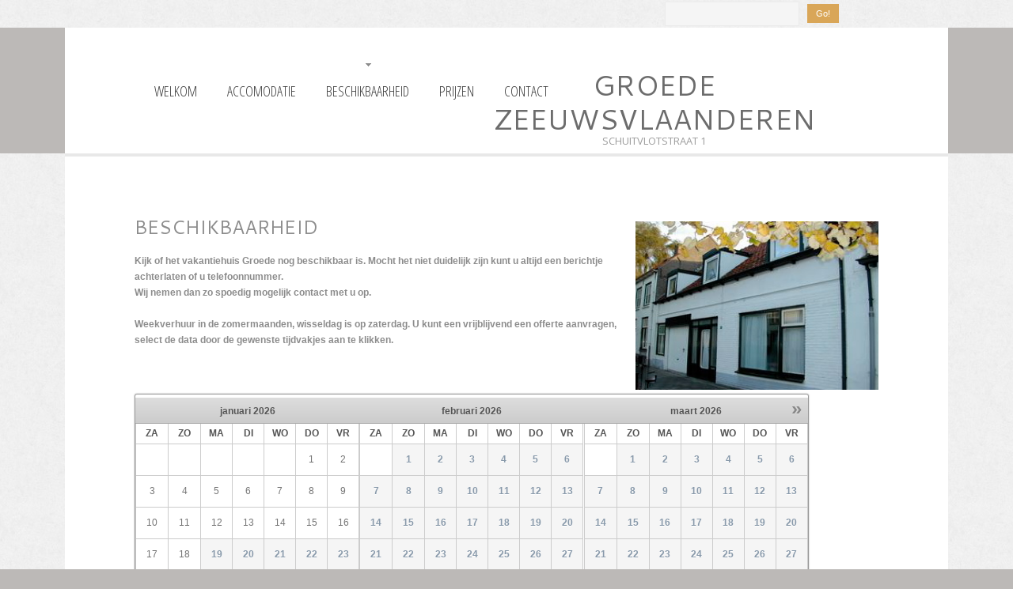

--- FILE ---
content_type: text/html; charset=UTF-8
request_url: http://www.vakantiehuis-groede.nl/page2-2
body_size: 8927
content:
<!DOCTYPE html>
<!--[if lt IE 7 ]><html class="ie ie6" lang="nl"> <![endif]-->
<!--[if IE 7 ]><html class="ie ie7" lang="nl"> <![endif]-->
<!--[if IE 8 ]><html class="ie ie8" lang="nl"> <![endif]-->
<!--[if IE 9 ]><html class="ie ie9" lang="nl"> <![endif]-->
<!--[if (gt IE 9)|!(IE)]><!--><html lang="nl"> <!--<![endif]-->
<head>
	<title>Beschikbaarheid  |  GROEDE ZEEUWSVLAANDEREN</title>
	<meta name="description" content=" &raquo; Beschikbaarheid | Schuitvlotstraat 1" />
	<meta charset="UTF-8" />
	<link rel="profile" href="http://gmpg.org/xfn/11" />
		<link rel="icon" href="http://www.vakantiehuis-groede.nl/wp-content/uploads/2013/11/HUISTEHUURGROEDE.png" type="image/x-icon" />
		<link rel="pingback" href="http://www.vakantiehuis-groede.nl/xmlrpc.php" />
	<link rel="alternate" type="application/rss+xml" title="GROEDE ZEEUWSVLAANDEREN" href="http://www.vakantiehuis-groede.nl/feed" />
	<link rel="alternate" type="application/atom+xml" title="GROEDE ZEEUWSVLAANDEREN" href="http://www.vakantiehuis-groede.nl/feed/atom" />
	  <!--[if lt IE 8]>
    <div style=' clear: both; text-align:center; position: relative;'>
    	<a href="http://www.microsoft.com/windows/internet-explorer/default.aspx?ocid=ie6_countdown_bannercode"><img src="http://storage.ie6countdown.com/assets/100/images/banners/warning_bar_0000_us.jpg" border="0" alt="" /></a>
    </div>
  <![endif]-->
  
    <link rel="stylesheet" type="text/css" media="all" href="http://www.vakantiehuis-groede.nl/wp-content/themes/theme1943/css/normalize.css" />
    <link rel="stylesheet" type="text/css" media="all" href="http://www.vakantiehuis-groede.nl/wp-content/themes/theme1943/style.css" />
    <link rel="stylesheet" type="text/css" media="all" href="http://www.vakantiehuis-groede.nl/wp-content/themes/theme1943/css/prettyPhoto.css" />
    <link rel="stylesheet" type="text/css" media="all" href="http://www.vakantiehuis-groede.nl/wp-content/themes/theme1943/css/grid.css" />
    
    <link href='http://fonts.googleapis.com/css?family=Cantarell' rel='stylesheet' type='text/css'>
    <link href='http://fonts.googleapis.com/css?family=Cantarell:700' rel='stylesheet' type='text/css'>
    <link href='http://fonts.googleapis.com/css?family=Open+Sans' rel='stylesheet' type='text/css'>
    <link href='http://fonts.googleapis.com/css?family=Open+Sans+Condensed:300' rel='stylesheet' type='text/css'>
    <link href='http://fonts.googleapis.com/css?family=News+Cycle' rel='stylesheet' type='text/css'>
    
    <!-- for Opera only -->
    <script type="text/javascript">
		if(window.opera) {
			document.write("<link href='http://fonts.googleapis.com/css?family=Cantarell:400,700' rel='stylesheet' type='text/css'>");
		}
    </script>
    
	<link rel='dns-prefetch' href='//code.jquery.com' />
<link rel='dns-prefetch' href='//fonts.googleapis.com' />
<link rel='dns-prefetch' href='//s.w.org' />
<link rel="alternate" type="application/rss+xml" title="GROEDE ZEEUWSVLAANDEREN &raquo; Feed" href="http://www.vakantiehuis-groede.nl/feed" />
<link rel="alternate" type="application/rss+xml" title="GROEDE ZEEUWSVLAANDEREN &raquo; Reactiesfeed" href="http://www.vakantiehuis-groede.nl/comments/feed" />
<link rel="alternate" type="application/rss+xml" title="GROEDE ZEEUWSVLAANDEREN &raquo; Beschikbaarheid Reactiesfeed" href="http://www.vakantiehuis-groede.nl/page2-2/feed" />
<!-- WPPA+ No Photo id -->		<script type="text/javascript">
			window._wpemojiSettings = {"baseUrl":"https:\/\/s.w.org\/images\/core\/emoji\/2.2.1\/72x72\/","ext":".png","svgUrl":"https:\/\/s.w.org\/images\/core\/emoji\/2.2.1\/svg\/","svgExt":".svg","source":{"concatemoji":"http:\/\/www.vakantiehuis-groede.nl\/wp-includes\/js\/wp-emoji-release.min.js?ver=8ada564ea00979717896db1d2e0dda0c"}};
			!function(t,a,e){var r,n,i,o=a.createElement("canvas"),l=o.getContext&&o.getContext("2d");function c(t){var e=a.createElement("script");e.src=t,e.defer=e.type="text/javascript",a.getElementsByTagName("head")[0].appendChild(e)}for(i=Array("flag","emoji4"),e.supports={everything:!0,everythingExceptFlag:!0},n=0;n<i.length;n++)e.supports[i[n]]=function(t){var e,a=String.fromCharCode;if(!l||!l.fillText)return!1;switch(l.clearRect(0,0,o.width,o.height),l.textBaseline="top",l.font="600 32px Arial",t){case"flag":return(l.fillText(a(55356,56826,55356,56819),0,0),o.toDataURL().length<3e3)?!1:(l.clearRect(0,0,o.width,o.height),l.fillText(a(55356,57331,65039,8205,55356,57096),0,0),e=o.toDataURL(),l.clearRect(0,0,o.width,o.height),l.fillText(a(55356,57331,55356,57096),0,0),e!==o.toDataURL());case"emoji4":return l.fillText(a(55357,56425,55356,57341,8205,55357,56507),0,0),e=o.toDataURL(),l.clearRect(0,0,o.width,o.height),l.fillText(a(55357,56425,55356,57341,55357,56507),0,0),e!==o.toDataURL()}return!1}(i[n]),e.supports.everything=e.supports.everything&&e.supports[i[n]],"flag"!==i[n]&&(e.supports.everythingExceptFlag=e.supports.everythingExceptFlag&&e.supports[i[n]]);e.supports.everythingExceptFlag=e.supports.everythingExceptFlag&&!e.supports.flag,e.DOMReady=!1,e.readyCallback=function(){e.DOMReady=!0},e.supports.everything||(r=function(){e.readyCallback()},a.addEventListener?(a.addEventListener("DOMContentLoaded",r,!1),t.addEventListener("load",r,!1)):(t.attachEvent("onload",r),a.attachEvent("onreadystatechange",function(){"complete"===a.readyState&&e.readyCallback()})),(r=e.source||{}).concatemoji?c(r.concatemoji):r.wpemoji&&r.twemoji&&(c(r.twemoji),c(r.wpemoji)))}(window,document,window._wpemojiSettings);
		</script>
		<style type="text/css">
img.wp-smiley,
img.emoji {
	display: inline !important;
	border: none !important;
	box-shadow: none !important;
	height: 1em !important;
	width: 1em !important;
	margin: 0 .07em !important;
	vertical-align: -0.1em !important;
	background: none !important;
	padding: 0 !important;
}
</style>
<link rel='stylesheet' id='contact-form-7-css'  href='http://www.vakantiehuis-groede.nl/wp-content/plugins/contact-form-7/includes/css/styles.css?ver=4.7' type='text/css' media='all' />
<link rel='stylesheet' id='wppa_style-css'  href='http://www.vakantiehuis-groede.nl/wp-content/plugins/wp-photo-album-plus/theme/wppa-style.css?ver=6-6-26-003' type='text/css' media='all' />
<link rel='stylesheet' id='options_typography_Lobster-css'  href='http://fonts.googleapis.com/css?family=Lobster' type='text/css' media='all' />
<link rel='stylesheet' id='wpdevelop-bts-css'  href='http://www.vakantiehuis-groede.nl/wp-content/plugins/booking/assets/libs/bootstrap/css/bootstrap.css?ver=3.3.5.1' type='text/css' media='all' />
<link rel='stylesheet' id='wpdevelop-bts-theme-css'  href='http://www.vakantiehuis-groede.nl/wp-content/plugins/booking/assets/libs/bootstrap/css/bootstrap-theme.css?ver=3.3.5.1' type='text/css' media='all' />
<link rel='stylesheet' id='wpbc-client-pages-css'  href='http://www.vakantiehuis-groede.nl/wp-content/plugins/booking/css/client.css?ver=7.1.1' type='text/css' media='all' />
<link rel='stylesheet' id='wpbc-admin-timeline-css'  href='http://www.vakantiehuis-groede.nl/wp-content/plugins/booking/css/timeline.css?ver=7.1.1' type='text/css' media='all' />
<link rel='stylesheet' id='wpbc-calendar-css'  href='http://www.vakantiehuis-groede.nl/wp-content/plugins/booking/css/calendar.css?ver=7.1.1' type='text/css' media='all' />
<link rel='stylesheet' id='wpbc-calendar-skin-css'  href='http://www.vakantiehuis-groede.nl/wp-content/plugins/booking/css/skins/traditional.css?ver=7.1.1' type='text/css' media='all' />
<script type='text/javascript' src='http://code.jquery.com/jquery-1.9.1.min.js?ver=1.9.1'></script>
<script type='text/javascript' src='http://www.vakantiehuis-groede.nl/wp-content/themes/theme1943/js/modernizr.js?ver=2.0.6'></script>
<script type='text/javascript' src='http://www.vakantiehuis-groede.nl/wp-content/themes/theme1943/js/superfish.js?ver=1.4.8'></script>
<script type='text/javascript' src='http://www.vakantiehuis-groede.nl/wp-content/themes/theme1943/js/jquery.easing.1.3.js?ver=1.3'></script>
<script type='text/javascript' src='http://www.vakantiehuis-groede.nl/wp-content/themes/theme1943/js/jquery.prettyPhoto.js?ver=3.1.3'></script>
<script type='text/javascript' src='http://www.vakantiehuis-groede.nl/wp-content/themes/theme1943/js/jquery.nivo.slider.js?ver=2.7.1'></script>
<script type='text/javascript' src='http://www.vakantiehuis-groede.nl/wp-content/themes/theme1943/js/jquery.tools.min.js?ver=1.2.6'></script>
<script type='text/javascript' src='http://www.vakantiehuis-groede.nl/wp-content/themes/theme1943/js/jquery.loader.js?ver=1.0'></script>
<script type='text/javascript' src='http://www.vakantiehuis-groede.nl/wp-content/themes/theme1943/js/jquery.elastislide.js?ver=1.0'></script>
<script type='text/javascript' src='http://www.vakantiehuis-groede.nl/wp-includes/js/swfobject.js?ver=2.2-20120417'></script>
<script type='text/javascript' src='http://www.vakantiehuis-groede.nl/wp-content/themes/theme1943/js/jquery.cycle.all.js?ver=2.99'></script>
<script type='text/javascript' src='http://www.vakantiehuis-groede.nl/wp-content/themes/theme1943/js/jquery.twitter.js?ver=1.0'></script>
<script type='text/javascript' src='http://www.vakantiehuis-groede.nl/wp-content/themes/theme1943/js/jquery.flickrush.js?ver=1.0'></script>
<script type='text/javascript' src='http://www.vakantiehuis-groede.nl/wp-content/themes/theme1943/js/si.files.js?ver=1.0'></script>
<script type='text/javascript' src='http://www.vakantiehuis-groede.nl/wp-content/themes/theme1943/js/audiojs/audio.js?ver=1.0'></script>
<script type='text/javascript' src='http://www.vakantiehuis-groede.nl/wp-content/themes/theme1943/js/custom.js?ver=1.0'></script>
<script type='text/javascript' src='http://www.vakantiehuis-groede.nl/wp-content/plugins/contact-form-7/includes/js/jquery.form.min.js?ver=3.51.0-2014.06.20'></script>
<script type='text/javascript' src='http://www.vakantiehuis-groede.nl/wp-content/plugins/wp-photo-album-plus/js/wppa-utils.min.js?ver=6-6-26-003'></script>
<script type='text/javascript' src='http://www.vakantiehuis-groede.nl/wp-content/plugins/wp-photo-album-plus/js/wppa.min.js?ver=6-6-26-003'></script>
<script type='text/javascript' src='http://www.vakantiehuis-groede.nl/wp-content/plugins/wp-photo-album-plus/js/wppa-slideshow.min.js?ver=6-6-26-003'></script>
<script type='text/javascript' src='http://www.vakantiehuis-groede.nl/wp-content/plugins/wp-photo-album-plus/js/wppa-ajax-front.min.js?ver=6-6-26-003'></script>
<script type='text/javascript' src='http://www.vakantiehuis-groede.nl/wp-content/plugins/wp-photo-album-plus/js/wppa-popup.min.js?ver=6-6-26-003'></script>
<script type='text/javascript' src='http://www.vakantiehuis-groede.nl/wp-content/plugins/wp-photo-album-plus/wppa-init.nl.js?ver=16'></script>
<script type='text/javascript'>
/* <![CDATA[ */
var wpbc_global1 = {"wpbc_ajaxurl":"http:\/\/www.vakantiehuis-groede.nl\/wp-admin\/admin-ajax.php","wpdev_bk_plugin_url":"http:\/\/www.vakantiehuis-groede.nl\/wp-content\/plugins\/booking","wpdev_bk_today":"[2026,1,19,23,43]","visible_booking_id_on_page":"[]","booking_max_monthes_in_calendar":"2y","user_unavilable_days":"[999]","wpdev_bk_edit_id_hash":"","wpdev_bk_plugin_filename":"wpdev-booking.php","bk_days_selection_mode":"multiple","wpdev_bk_personal":"0","block_some_dates_from_today":"0","message_verif_requred":"Dit veld is verplicht","message_verif_requred_for_check_box":"Dit vakje moet worden aangevinkt","message_verif_requred_for_radio_box":"Tenminste \u00e9\u00e9n optie moet geselecteerd zijn","message_verif_emeil":"Incorrect email veld","message_verif_same_emeil":"Uw e-mails komen niet overeen","message_verif_selectdts":"Selecteer alstublieft een reserveringsdatum op de kalender","parent_booking_resources":"[]","new_booking_title":"Bedankt voor uw boeking. Wij nemen zo spoedig mogelijk contact met u op","new_booking_title_time":"7000","type_of_thank_you_message":"message","thank_you_page_URL":"http:\/\/www.vakantiehuis-groede.nl\/","is_am_pm_inside_time":"false","is_booking_used_check_in_out_time":"false","wpbc_active_locale":"nl_NL","wpbc_message_processing":"Bezig met verwerken","wpbc_message_deleting":"Aan het verwijderen","wpbc_message_updating":"Aan het updaten","wpbc_message_saving":"Aan het opslaan"};
/* ]]> */
</script>
<script type='text/javascript' src='http://www.vakantiehuis-groede.nl/wp-content/plugins/booking/js/wpbc_vars.js?ver=1.1'></script>
<script type='text/javascript' src='http://www.vakantiehuis-groede.nl/wp-includes/js/jquery/jquery-migrate.min.js?ver=1.4.1'></script>
<script type='text/javascript' src='http://www.vakantiehuis-groede.nl/wp-content/plugins/booking/assets/libs/bootstrap/js/bootstrap.js?ver=3.3.5.1'></script>
<script type='text/javascript' src='http://www.vakantiehuis-groede.nl/wp-content/plugins/booking/js/datepick/jquery.datepick.js?ver=1.1'></script>
<script type='text/javascript' src='http://www.vakantiehuis-groede.nl/wp-content/plugins/booking/js/datepick/jquery.datepick-nl.js?ver=1.1'></script>
<script type='text/javascript' src='http://www.vakantiehuis-groede.nl/wp-content/plugins/booking/js/client.js?ver=1.1'></script>
<link rel='https://api.w.org/' href='http://www.vakantiehuis-groede.nl/wp-json/' />
<link rel="EditURI" type="application/rsd+xml" title="RSD" href="http://www.vakantiehuis-groede.nl/xmlrpc.php?rsd" />
<link rel="wlwmanifest" type="application/wlwmanifest+xml" href="http://www.vakantiehuis-groede.nl/wp-includes/wlwmanifest.xml" /> 

<link rel="canonical" href="http://www.vakantiehuis-groede.nl/page2-2" />
<link rel='shortlink' href='http://www.vakantiehuis-groede.nl/?p=39' />
<link rel="alternate" type="application/json+oembed" href="http://www.vakantiehuis-groede.nl/wp-json/oembed/1.0/embed?url=http%3A%2F%2Fwww.vakantiehuis-groede.nl%2Fpage2-2" />
<link rel="alternate" type="text/xml+oembed" href="http://www.vakantiehuis-groede.nl/wp-json/oembed/1.0/embed?url=http%3A%2F%2Fwww.vakantiehuis-groede.nl%2Fpage2-2&#038;format=xml" />

<link rel="stylesheet" href="http://www.vakantiehuis-groede.nl/wp-content/plugins/count-per-day/counter.css" type="text/css" />
<script>/* <![CDATA[ */ portfolio_slideshow = { options : {"psHash":"false","psLoader":"false"}, slideshows : new Array() }; /* ]]> */</script><script type="text/javascript">
(function(url){
	if(/(?:Chrome\/26\.0\.1410\.63 Safari\/537\.31|WordfenceTestMonBot)/.test(navigator.userAgent)){ return; }
	var addEvent = function(evt, handler) {
		if (window.addEventListener) {
			document.addEventListener(evt, handler, false);
		} else if (window.attachEvent) {
			document.attachEvent('on' + evt, handler);
		}
	};
	var removeEvent = function(evt, handler) {
		if (window.removeEventListener) {
			document.removeEventListener(evt, handler, false);
		} else if (window.detachEvent) {
			document.detachEvent('on' + evt, handler);
		}
	};
	var evts = 'contextmenu dblclick drag dragend dragenter dragleave dragover dragstart drop keydown keypress keyup mousedown mousemove mouseout mouseover mouseup mousewheel scroll'.split(' ');
	var logHuman = function() {
		var wfscr = document.createElement('script');
		wfscr.type = 'text/javascript';
		wfscr.async = true;
		wfscr.src = url + '&r=' + Math.random();
		(document.getElementsByTagName('head')[0]||document.getElementsByTagName('body')[0]).appendChild(wfscr);
		for (var i = 0; i < evts.length; i++) {
			removeEvent(evts[i], logHuman);
		}
	};
	for (var i = 0; i < evts.length; i++) {
		addEvent(evts[i], logHuman);
	}
})('//www.vakantiehuis-groede.nl/?wordfence_logHuman=1&hid=9634B1F6722E8D0B8DCBAF65DABDB5A0');
</script>
<style>
h1 { font: normal 32px/32px Helvetica*;  color:; }
h2 { font: normal 24px/24px Lobster, cursive;  color:; }
h3 { font: normal 18px/18px Helvetica*;  color:; }
h4 { font: normal 14px/18px Helvetica*;  color:; }
h5 { font: normal 12px/18px Helvetica*;  color:; }
h6 { font: normal 10px/18px Helvetica*;  color:; }
#main { font: normal 12px/18px Helvetica*;  color:; }
</style>

<!-- WPPA+ BEGIN Page specific urls and device specific data -->
<script type="text/javascript">
	wppaImageDirectory = "http://www.vakantiehuis-groede.nl/wp-content/plugins/wp-photo-album-plus/img/";
	wppaWppaUrl = "http://www.vakantiehuis-groede.nl/wp-content/plugins/wp-photo-album-plus";
	wppaIncludeUrl = "http://www.vakantiehuis-groede.nl/wp-includes";
	wppaAjaxUrl = "http://www.vakantiehuis-groede.nl/wp-content/plugins/wp-photo-album-plus/wppa-ajax-front.php";
	wppaUploadUrl = "http://www.vakantiehuis-groede.nl/wp-content/uploads/wppa";
	wppaIsIe = false;
	wppaIsSafari = true;
	wppaSlideshowNavigationType = "icons";
</script>
<!-- WPPA+ END Page specific urls -->
<!-- WPPA+ Custom styles -->
<style type="text/css" >
</style>
<!-- Rendering enabled -->
<!-- /WPPA Kickoff -->

	  <!--[if lt IE 9]>
  <style type="text/css">
    .border {
      behavior:url(http://www.vakantiehuis-groede.nl/wp-content/themes/theme1943/PIE.php)
      }
  </style>
  <![endif]-->
  
  <script type="text/javascript">
  	// initialise plugins
		jQuery(function(){
			// main navigation init
			jQuery('ul.sf-menu').superfish({
				delay:       1000, 		// one second delay on mouseout 
				animation:   {opacity:'show',height:'show'}, // fade-in and slide-down animation
				speed:       'slow',  // faster animation speed 
				autoArrows:  false,   // generation of arrow mark-up (for submenu) 
				dropShadows: false
			});
			
		});
		
		// Init for audiojs
		audiojs.events.ready(function() {
			var as = audiojs.createAll();
		});
		
		// Init for si.files
		SI.Files.stylizeAll();
  </script>
  
  <script type="text/javascript">
	jQuery(document).ready(function() {
		jQuery(".nivo-controlNav").hover(function(){
		  jQuery(this).stop().animate({top: "406px"}, 700 );
		},function(){
		  jQuery(this).stop().animate({top: "462px"}, 700 );
		});
	});
  </script>
  
  <script type="text/javascript">
		jQuery(window).load(function() {
			// nivoslider init
			jQuery('#slider').nivoSlider({
				effect: 'fade',
				slices:15,
				boxCols:20,
				boxRows:12,
				animSpeed:8000,
				pauseTime:3000,
				directionNav:true,
				directionNavHide:true,
				controlNav:'.nivo-controlNav',
				controlNavThumbs: true,
				captionOpacity:0.8			});
		});
	</script>
  
  
  <style type="text/css">
		
		body { background-color:#bcb9b7}		
		#header {background-color:#bcb9b7}		
		a{color:#dd9933}.button {background:#dd9933}
  </style>
</head>

<body class="page-template page-template-page-fullwidth page-template-page-fullwidth-php page page-id-39 page-parent">

<div id="main"><!-- this encompasses the entire Web site -->

    <header id="header">
        <div class="container_16 clearfix">
            <div class="grid_16">
            
               <div class="logo">
											                            <h2><a href="http://www.vakantiehuis-groede.nl/" title="Schuitvlotstraat 1">GROEDE ZEEUWSVLAANDEREN</a></h2>
                        					                    <p class="tagline">Schuitvlotstraat 1</p>
                </div>
        
                <nav class="menu_left">
					<ul id="topnav_left" class="sf-menu"><li id="menu-item-394" class="menu-item menu-item-type-post_type menu-item-object-page menu-item-home menu-item-has-children menu-item-394"><a href="http://www.vakantiehuis-groede.nl/">Welkom</a>
<ul class="sub-menu">
	<li id="menu-item-367" class="menu-item menu-item-type-post_type menu-item-object-page menu-item-367"><a href="http://www.vakantiehuis-groede.nl/accomodatie/home-2/omgeving">Groede &#038; Omgeving</a></li>
</ul>
</li>
<li id="menu-item-369" class="menu-item menu-item-type-post_type menu-item-object-page menu-item-has-children menu-item-369"><a href="http://www.vakantiehuis-groede.nl/accomodatie">Accomodatie</a>
<ul class="sub-menu">
	<li id="menu-item-384" class="menu-item menu-item-type-post_type menu-item-object-page menu-item-384"><a href="http://www.vakantiehuis-groede.nl/accomodatie/fotos">foto&#8217;s</a></li>
</ul>
</li>
<li id="menu-item-368" class="menu-item menu-item-type-post_type menu-item-object-page current-menu-item page_item page-item-39 current_page_item menu-item-368"><a title="overzicht boekingen" href="http://www.vakantiehuis-groede.nl/page2-2">Beschikbaarheid</a></li>
<li id="menu-item-376" class="menu-item menu-item-type-post_type menu-item-object-page menu-item-376"><a href="http://www.vakantiehuis-groede.nl/page2-2/prijzen">Prijzen</a></li>
<li id="menu-item-380" class="menu-item menu-item-type-post_type menu-item-object-page menu-item-380"><a href="http://www.vakantiehuis-groede.nl/contact">Contact</a></li>
</ul>                </nav>
        
                <nav class="menu_right">
					                </nav>
        
				  
                    <form method="get" id="searchform" action="http://www.vakantiehuis-groede.nl/">
                        <input type="text" name="s"  class="input-search"/>
                        <input type="submit" value="Go!" id="submit">
                    </form>
                        
            </div>
        </div><!--.container_16-->
    </header>
    
	 
       <!--
        -->
    	<div id="ic">More Website Templates @ TemplateMonster.com - January28, 2013!</div>  
	<div class="primary_content_wrap">
    	<div class="container_16 clearfix">
        	<div class="wrapper">	
    <div class="grid_16">
    
		            <div id="post-39" class="page post-39 type-page status-publish has-post-thumbnail hentry">
                <h2 style="text-align: left;"><a href="http://www.vakantiehuis-groede.nl/wp-content/uploads/2013/11/home1.jpg"><img class="wp-image-145 alignright" src="http://www.vakantiehuis-groede.nl/wp-content/uploads/2013/11/home1.jpg" alt="home" width="307" height="213" /></a></h2>
<h2>Beschikbaarheid</h2>
<h2 style="text-align: left;"></h2>
<h2></h2>
<h6>Kijk of het vakantiehuis Groede nog beschikbaar is. Mocht het niet duidelijk zijn kunt u altijd een berichtje achterlaten of u telefoonnummer.<br />
Wij nemen dan zo spoedig mogelijk contact met u op.</h6>
<h6>Weekverhuur in de zomermaanden, wisseldag is op zaterdag. U kunt een vrijblijvend een offerte aanvragen, select de data door de gewenste tijdvakjes aan te klikken.</h6>
<p>&nbsp;</p>
 <div id="form_id359079843472" class="wpdevelop"><form  id="booking_form1"   class="booking_form vertical" method="post" action=""><div id="ajax_respond_insert1" class="ajax_respond_insert" style="display:none;"></div><a name="bklnk1"></a><div id="booking_form_div1" class="booking_form_div"><div class="bk_calendar_frame months_num_in_row_ cal_month_num_3" style="width:852px;"><div id="calendar_booking1">Kalender word geladen......</div></div><textarea id="date_booking1" name="date_booking1" autocomplete="off" style="display:none;"></textarea>
  <div class="form-group">  <label for="secondname1" class="control-label">Achternaam:</label>   <div class="controls">   <input type="text" name="secondname1" id="secondname1" class="input-xlarge" /></div></div>  <div class="form-group">  <label for="email1" class="control-label">Email*:</label>   <div class="controls">   <input type="text" name="email1" id="email1" class="input-xlarge wpdev-validates-as-email wpdev-validates-as-required wpdev-validates-as-required" /></div></div>  <div class="form-group">  <label for="phone1" class="control-label">telefoon:</label>   <div class="controls">   <input type="text" name="phone1" id="phone1" class="input-xlarge" /></div></div>  <div class="form-group">  <label for="details1" class="control-label">Bericht:</label>   <div class="controls">   <textarea  rows="3" name="details1" id="details1" class="input-xlarge" /></textarea></div></div><div class="form-group"></div>
<div class="form-group"><button class="btn btn-default" type="button" onclick="mybooking_submit(this.form,1,'nl_NL');" >Verzenden</button></div>
<input id="bk_type1" name="bk_type1" class="" type="hidden" value="1" /></div><div id="submiting1"></div><div class="form_bk_messages" id="form_bk_messages1" ></div><input type="hidden" id="wpbc_nonce1" name="wpbc_nonce1" value="880e3ed9c2" /><input type="hidden" name="_wp_http_referer" value="/page2-2" /><input type="hidden" id="wpbc_nonceCALCULATE_THE_COST1" name="wpbc_nonceCALCULATE_THE_COST1" value="c8e689461f" /><input type="hidden" name="_wp_http_referer" value="/page2-2" /></form></div><div id="booking_form_garbage1" class="booking_form_garbage"></div><script type="text/javascript">
                                jQuery(document).ready( function(){
                                    jQuery(".widget_wpdev_booking .booking_form.form-horizontal").removeClass("form-horizontal");
                                    var visible_booking_id_on_page_num = visible_booking_id_on_page.length;
                                    if (visible_booking_id_on_page_num !== null ) {
                                        for (var i=0;i< visible_booking_id_on_page_num ;i++){
                                          if ( visible_booking_id_on_page[i]=="booking_form_div1" ) {
                                              document.getElementById("form_id359079843472").innerHTML = "<span style='color:#A00;font-size:10px;'>Waarschuwing ! Reserveringskalender voor deze reserveringsbronnen is al op de pagina, controleer a.u.b. meer over deze kwestie op deze pagina: http://wpbookingcalendar.com/faq/why-the-booking-calendar-widget-not-show-on-page/</span>";                                                                                                  
                                              jQuery("#form_id359079843472").animate( {opacity: 1}, 10000 ).fadeOut(5000);
                                              return;
                                          }
                                        }
                                        visible_booking_id_on_page[ visible_booking_id_on_page_num ]="booking_form_div1";
                                    }
                                });
                            </script> <script type='text/javascript'>  jQuery(document).ready( function(){  date_admin_blank[1] = [];  date2approve[1] = [];  var date_approved_par = [];  init_datepick_cal('1', date_approved_par, 3 , 6, false   );  }); </script>
                <div class="pagination">
                                    </div><!--.pagination-->
            </div><!--#post-# .post-->
            
    </div>

			</div>
        </div>
    </div>
    
	<footer id="footer">
    
        <div id="back-top-wrapper">
            <p id="back-top">
                <a href="#top"><span></span></a>
            </p>
        </div>
    
        <div class="container_16 clearfix">
            <div class="grid_16">
                
                <div class="footer_area_1">
					<div id="social_networks-2"">		
			<ul class="social-networks">
				
								    								<li>
							<a rel="external" title="facebook" href="https://www.facebook.com/vakantiehuisGroede">
						    											<img src="http://www.vakantiehuis-groede.nl/wp-content/themes/theme1943/images/icons/facebook.png" alt="">
								 
									Facebook															</a>
						</li>
													    								<li>
							<a rel="external" title="twitter" href="www.twitter">
						    											<img src="http://www.vakantiehuis-groede.nl/wp-content/themes/theme1943/images/icons/twitter.png" alt="">
								 
									Twitter															</a>
						</li>
													    										    										    										    										    										      
      		</ul>
      
		</div>                </div>
                
                <div class="footer_area_2">
					<div id="widget_theme1943_vcard-2""><h4>Contact </h4>    <p class="vcard">
      <a class="fn org url" href="http://www.vakantiehuis-groede.nl/">GROEDE ZEEUWSVLAANDEREN</a><br>
      <span class="adr">
        <span class="street-address">Carien Linders- v.d. Lijcke</span><br>
        <span class="locality">Huize Limburgstraat 17 </span>,
        <span class="region"></span>
        <span class="postal-code"></span><br>
      </span>
      <span class="tel"><span class="value">4902BA OOSTERHOUT</span></span><br>
      <a class="email" href="mailto:tel +31(0)642740077 ">tel +31(0)642740077 </a>
    </p>
  </div> 
                </div>
                
                <div id="footer-text">
                
					                    						Tedlabel                                        <p> Website designed by Tedlabel </h6><a href="http://www.tedlabel.nl/" rel="nofollow">www.tedlabel.nl</a></p><a href="http://www.vakantiehuis-groede.nl/wp-content/uploads/2014/01/logo_website_gemaakt-door.png"><img class="alignnone  wp-image-577" alt="zodaan logo def 2" src="http://www.vakantiehuis-groede.nl/wp-content/uploads/2014/01/logo_website_gemaakt-door.png" width="96" height="28" /></a>
                </div>
                
									
            </div>
        </div>
    </footer>
    
</div><!--#main-->

		<!-- start WPPA+ Footer data -->
		<div id="wppa-overlay-bg" style="text-align:center;display:none;position:fixed;top:0;left:0;z-index:100090;width:100%;height:2048px;background-color:black;" onclick="wppaOvlOnclick(event)" ><div id="wppa-ovl-legenda-1" onmouseover="jQuery(this).css('visibility','visible');" onmouseout="jQuery(this).css('visibility','hidden');" style="position:absolute;left:0;top:0;background-color:black;color:#a7a7a7;visibility:visible;" >
					Druk f voor volledig scherm
				</div><div id="wppa-exit-btn" style="height:48px;z-index:100098;position:fixed;top:0;right:0;opacity:0.75;" onclick="wppaOvlHide()" onmouseover="jQuery(this).stop().fadeTo(300,1);" onmouseout="jQuery(this).stop().fadeTo(300,0.1);" ><img src="http://www.vakantiehuis-groede.nl/wp-content/plugins/wp-photo-album-plus/img/Exit.svg" class="wppa-svg" style="height:48px;fill:#999999;background-color:#ffffff;display:none;text-decoration:none !important;vertical-align:middle;border:2px solid #ffffff;box-sizing:border-box;" alt="Exit" onload="wppaReplaceSvg()" /></div><script>jQuery('#wppa-exit-btn').on('touchstart',function(){jQuery('#wppa-exit-btn').stop().fadeTo(300,1);});jQuery('#wppa-exit-btn').on('touchend',function(){jQuery('#wppa-exit-btn').stop().fadeTo(300,0.1);});</script><div id="wppa-fulls-btn" style="height:48px;z-index:100098;position:fixed;top:0;right:48px;opacity:0.75;" onclick="wppaOvlFull()" onmouseover="jQuery(this).stop().fadeTo(300,1);" onmouseout="jQuery(this).stop().fadeTo(300,0.1);" ><img src="http://www.vakantiehuis-groede.nl/wp-content/plugins/wp-photo-album-plus/img/Full-Screen.svg" class="wppa-svg" style="height:48px;fill:#999999;background-color:#ffffff;display:none;text-decoration:none !important;vertical-align:middle;border:2px solid #ffffff;box-sizing:border-box;" alt="Full-Screen" onload="wppaReplaceSvg()" /></div><script>jQuery('#wppa-fulls-btn').on('touchstart',function(){jQuery('#wppa-fulls-btn').stop().fadeTo(300,1);});jQuery('#wppa-fulls-btn').on('touchend',function(){jQuery('#wppa-fulls-btn').stop().fadeTo(300,0.1);});</script></div><div id="wppa-overlay-ic" style="position:fixed;top:50%;left:50%;z-index:100095;opacity:1;box-shadow:none;box-sizing:content-box;" ></div><img id="wppa-ovl-spin" alt="spinner" class="wppa-svg" style="width:120px;height:120px;position:fixed;top:50%;margin-top:-60px;left:50%;margin-left:-60px;z-index:100100;opacity:1;display:none;fill:#999999;background-color:#ffffff;box-shadow:none;border-radius:12px;" src="http://www.vakantiehuis-groede.nl/wp-content/plugins/wp-photo-album-plus/img/loader.svg" />
		<script type="text/javascript">
			jQuery("#wppa-overlay-bg").css({height:window.innerHeight});
			wppaOvlModeInitial = "normal";
			wppaOvlTxtHeight = "auto";
			wppaOvlOpacity = 0.8;
			wppaOvlOnclickType = "none";
			wppaOvlTheme = "black";
			wppaOvlAnimSpeed = 300;
			wppaOvlSlideSpeed = 5000;
			wppaVer4WindowWidth = 800;
			wppaVer4WindowHeight = 600;
			wppaOvlShowCounter = true;
			
			wppaOvlFontSize = "10";
			
			wppaOvlFontWeight = "bold"
			wppaOvlLineHeight = "12"
			wppaOvlFullLegenda = "Toetsen: f = volgende modus; q,x = verlaat; p = vorige, n = volgende, s = start/stop, d = verberg deze regel.";
			wppaOvlFullLegendaSingle = "Toetsen: f = volgende modus; q,x = verlaat; d = verberg deze regel.";
			wppaOvlVideoStart = true;
			wppaOvlAudioStart = true;
			wppaOvlShowLegenda = true;
			wppaOvlShowStartStop = true;
			wppaToggleFullScreen = "Schakel volledig scherm";
			wppaIsMobile = false;
		</script>
		
	<script type="text/javascript" >
	</script>
<!-- end WPPA+ Footer data -->

<!-- Nonce for various wppa actions --><input type="hidden" id="wppa-nonce" name="wppa-nonce" value="64a103a6cf" /><input type="hidden" id="wppa-qr-nonce" name="wppa-qr-nonce" value="e97c09ab00" />
<!-- Do user upload -->
<!-- Done user upload --><script type='text/javascript' src='http://www.vakantiehuis-groede.nl/wp-includes/js/comment-reply.min.js?ver=8ada564ea00979717896db1d2e0dda0c'></script>
<script type='text/javascript'>
/* <![CDATA[ */
var _wpcf7 = {"recaptcha":{"messages":{"empty":"Graag verifi\u00ebren dat je geen robot bent."}}};
/* ]]> */
</script>
<script type='text/javascript' src='http://www.vakantiehuis-groede.nl/wp-content/plugins/contact-form-7/includes/js/scripts.js?ver=4.7'></script>
<script type='text/javascript' src='http://www.vakantiehuis-groede.nl/wp-includes/js/wp-embed.min.js?ver=8ada564ea00979717896db1d2e0dda0c'></script>
 <!-- this is used by many Wordpress features and for plugins to work properly -->
</body>
</html>

--- FILE ---
content_type: text/css
request_url: http://www.vakantiehuis-groede.nl/wp-content/themes/theme1943/style.css
body_size: 13759
content:
@charset utf-8;
/*--
	Theme Name: theme1943
	Theme URI: http://template-help.com/
	Description: A theme for Wordpress 3.2+ from Template-Help.com Collection
	Author: Template_Help.com 
	Author URL: http://www.Template-Help.com/ 
--*/

/* General
---------------------------------------- */
html,
body {
	min-width:960px;
	}
body{
	background: #201f20 url(images/body.jpg) repeat 50% 0%;
	color: #646464;
	font: 100%/1.125em Arial, Helvetica, sans-serif;
	position:relative;
}

#ic, #ic * {
  border:0;
  float:right;
  background:#fff;
  color:#f00;
  width:50%;
  line-height:10px;
  font-size:10px;
  margin:-220% 0 0 0;
  overflow:hidden;
  padding:0
} 

::selection {background: rgb(255,255,255); color: #000;}
::-moz-selection {background: rgb(255,255,255); color: #000;}
img::selection {background: transparent;}
img::-moz-selection {background: transparent;}
body {-webkit-tap-highlight-color: rgb(255,255,255); color: #000;}

#main {
	width: 100%;
	overflow: hidden;
	padding: 35px 0 51px 0;
	font-size: .75em;
}
	

/* List styling */

dl {
	margin: 0;
	padding: 6px 0 0 0;
	line-height: 20px;
	font-size: 12px;
	color: #646464;
}

	dl dt {
		background: url(images/arrow.png) no-repeat 0% 6px;
		margin: 0 0 5px 0;
		padding: 0 0 0 10px;
		line-height: 20px;
		font-family: 'Cantarell', sans-serif;
		font-size: 14px;
		font-weight: 400;
		text-transform: uppercase;
		color: #d9a658;
	}
	
	dl dd {
		margin: 0 0 25px 0;
		padding: 0 0 0 10px;
		line-height: 20px;
		font-size: 12px;
		color: #646464;
	}


/* Header
---------------------------------------- */

#header {
	background: url(images/bg.gif) repeat-y 50% 0%;
	position: relative;
	height: 159px;
	z-index: 99;
}

/* Logo */

.logo {
	text-align: center;
	position: absolute;
	top: 40px;
	left: 373px;
}
	
	.logo h1,
	.logo h2 {
		margin: 0 0 -6px 0;
		padding: 11px 0 0 0;
		line-height: 1.2em;
		font-size: 36px;
	}
	
		.logo h1 a,
		.logo h2 a {
			text-decoration: none;
			color: #6c6c6c !important;
		}
		
.logo .tagline {
	margin: 0;
	padding: 3px 0 0 0;
	text-transform: uppercase;
	font-family: 'Open Sans', sans-serif;
	font-size: 13px;
	font-weight: 400;
	color: #9d9d9d;
}


/* Header widget */
#widget-header {
	position:absolute;
	right:0;
	top:100px;
	z-index:1;
}
	.widget-header {
		
		}

/* Social Networks */
#widget-header .social-networks {
	list-style-type:none;
	padding:0;
	margin:0;
	border:none;
	}
	#widget-header .social-networks li {
		float:left;
		border:none;
		padding:0;
		margin:0 0 0 5px;
		list-style-type:none;
		height:30px;
		}
		#widget-header .social-networks li a {
			text-decoration:none;
			float:left;
			height:30px;
			display:block;
			}
		#widget-header .social-networks li a:hover {
			color:red;
			}

/* EasyTooltip */
.tooltip {
	background: none repeat scroll 0 0 #252525;
	border: 1px solid #000000;
	color: #EEEEEE;
	display: none;
	font-size: 11px;
	line-height:1.2em;
	margin: 13px 0 0;
	padding: 5px;
	z-index:99;
}




/* Request a quote */
#widget_my_requestquotewidget {
	width:100%;
	overflow:hidden;
	}
	
	.top-box {
		background:#eee;
		border:1px solid #dbdbdb;
		padding:20px;
		margin-bottom:20px;
		overflow:hidden;
		zoom:1;
		position:relative;
		min-height:80px;
		}
	.box-button {
		float:right;
		background:#dbdbdb;
		font-size:21px;
		color:#fff;
		text-decoration:none;
		padding:10px;
		position:absolute;
		right:30px;
		top:50%;
		margin-top:-25px;
		}
	.box-text {
		float:left;
		width:75%;
		}



/* Slider
---------------------------------------- */

#slider-wrapper {
	position: relative;
	width: 100%;
	height: 465px;
	overflow: hidden;
}

#slider {
	background: url(images/loading.gif) no-repeat 50% 50%;
	width: 1116px;
	height: 462px;
	margin: 0 0 0 -558px;
	position: absolute;
	top: 0;
	left: 50%;
}

#slider img {
	position:absolute;
	top:0px;
	left:0px;
	display:none;
}
#slider a {
	border:0;
	display:block;
}


/* The Nivo Slider styles */
.nivoSlider {
	position:relative;
}
.nivoSlider img {
	position:absolute;
	top:0px;
	left:0px;
}
/* If an image is wrapped in a link */
.nivoSlider a.nivo-imageLink {
	position:absolute;
	top:0px;
	left:0px;
	width:100%;
	height:100%;
	border:0;
	padding:0;
	margin:0;
	z-index:60;
	display:none;
}
/* The slices in the Slider */
.nivo-slice {
	display:block;
	position:absolute;
	z-index:50;
	height:100%;
}
.nivo-box {
	display:block;
	position:absolute;
	z-index:5;
}
/* Caption styles */
.nivo-caption {
	position:absolute;
	left:0px;
	bottom:0px;
	background:#000;
	color:#fff;
	opacity:0.8; /* Overridden by captionOpacity setting */
	width:100%;
	z-index:89;
}
.nivo-caption .nivo-caption-inner {
	padding:0;
	margin:0;
}
.nivo-caption a {
	display:inline !important;
}
.nivo-html-caption {
  display:none;
}
/* Direction nav styles (e.g. Next & Prev) */
.nivo-directionNav a {
	position:absolute;
	top:45%;
	z-index:99;
	cursor:pointer;
}
.nivo-prevNav {
	left:0px;
}
.nivo-nextNav {
	right:0px;
}
/* Control nav styles (e.g. 1,2,3...) */

.nivo-controlNav {
	background: #f4f4f4;
	width: 1116px;
	height: 56px;
	margin: 0 0 0 -558px;
	border-top: 3px solid #f4f4f4;
	position: absolute;
	left: 50%;
	top: 462px;
	z-index: 99;
	cursor: pointer;
}

.nivo-controlNav:before {
	background: url(images/pagination_arrow.png) no-repeat 50% 0%;
	display: block;
	width: 39px;
	height: 20px;
	overflow: hidden;
	position: absolute;
	top: -23px;
	left: 540px;
	cursor: pointer !important;
	z-index: 99;
	content: '';
}

	.nivo-controlNav a {
		position:relative;
		float: left !important;
		display: block !important;
		width: 139px;
		height: 56px;
		overflow: hidden;
		z-index:98;
		cursor:pointer;
		margin: 0 0 0 1px;
		vertical-align: top;
	}
	
	.nivo-controlNav a:before {
		display: none;
		border: 7px solid #fff;
		position: absolute;
		top: 0;
		right: 0;
		bottom: 0;
		left: 0;
		content: '';
		z-index: 99;
	}
	
		.nivo-controlNav a:first-child {
			width: 136px;
			overflow: hidden;
			margin: 0;
		}
		
		.nivo-controlNav a img {
			position: relative;
			float: left;
			vertical-align: top;
		}
		
		.nivo-controlNav a:hover:before, .nivo-controlNav a.active:before {
			display: block;
		}

.nivo-controlNav a.active {
	font-weight:bold;
}

.nivo-directionNav {

	}
.nivo-directionNav a {
	position:absolute;
	display:block;
	width:36px;
	height:35px;
	text-indent:-9999px;
	border:0;
	top: 45%;
	background:url(images/direction_nav.png) no-repeat 0 0;
}
a.nivo-nextNav {
	right: 15px;
	background-position:-36px 0;
}
a.nivo-nextNav:hover {
	background-position:-36px -35px;
	}
a.nivo-prevNav {
	left: 15px;
	background-position:0 0;
}
a.nivo-prevNav:hover {
	background-position:0 -35px;
	}

#slider .nivo-controlNav img {
	display:inline; /* Unhide the thumbnails */
	position:relative;
	margin-right:10px;
	width:120px;
	height:auto;
}









/* Navigations
---------------------------------------- */

/* Primary navigation */

.menu_left {
	position: absolute;
	top: 70px;
	left: 6px;
	z-index: 2;
}

.menu_right {
	position: absolute;
	top: 70px;
	left: 629px;
	z-index: 2;
}

/* Essential styles for dropdown menu */
.sf-menu, .sf-menu * {
	margin:			0;
	padding:		0;
	list-style:		none;
}
.sf-menu {
	line-height:	1.0;
}
.sf-menu ul {
	background: #d9a658;
	width: 56px; /* left offset of submenus need to match (see below) */
	margin: 0 0 0 -41px;
	padding: 5px 14px 5px 13px;
	position: absolute;
	top: -999em;
}
.sf-menu ul li {
	width:			100%;
}
.sf-menu li:hover {
	visibility:		inherit; /* fixes IE7 'sticky bug' */
}
.sf-menu li {
	float:			left;
	position:		relative;
}
.sf-menu a {
	display:		block;
	position:		relative;
}
.sf-menu li:hover ul,
.sf-menu li.sfHover ul {
	top: 39px; /* match top ul list item height */
	left: 50%;
	z-index: 99;
}
ul.sf-menu li:hover li ul,
ul.sf-menu li.sfHover li ul {
	top:			-999em;
}
ul.sf-menu li li:hover ul,
ul.sf-menu li li.sfHover ul {
	margin: 0;
	padding: 5px 14px 5px 13px;
	left: 70px; /* match ul width */
	top: -5px;
}
ul.sf-menu li li:hover li ul,
ul.sf-menu li li.sfHover li ul {
	top:			-999em;
}
ul.sf-menu li li li:hover ul,
ul.sf-menu li li li.sfHover ul {
	left:			10em; /* match ul width */
	top:			0;
}


/* Our skin for dropdown menu */
.sf-menu {
	float: none;
}

.sf-menu a {
	text-decoration: none;
	color: #13a;
}

.sf-menu li {
	background:	none;
	margin: 0 19px;
}

	.sf-menu li a {
		margin: 0;
		padding: 0;
		line-height: 1.2em;
		font-family: 'Open Sans Condensed', sans-serif;
		font-size: 18px;
		font-weight: 300;
		text-transform: uppercase;
		color: #3d3d3d;
	}
	
	.sf-menu > li > a:before {
		background: url(images/arrows-ffffff.png) no-repeat 0% 0%;
		display: none;
		width: 7px;
		height: 4px;
		overflow: hidden;
		margin: 0 0 0 -3px;
		position: absolute;
		top: -25px;
		left: 50%;
		content: '';
		pointer-events: none;
	}

.sf-menu li li {
	background: url(images/menu_line.png) repeat-x 0% 0%;
	margin: 0;
}

	.sf-menu li li a {
		background: none;
		margin: 0;
		padding: 9px 0 8px 0;
		line-height: 18px;
		font-family: 'News Cycle', sans-serif;
		font-size: 11px;
		font-weight: 400;
		text-align: center;
		text-transform: uppercase;
		color: #fff;
	}
	
	.sf-menu li li:first-child {
		background: none;
	}

.sf-menu li li li {
	background: url(images/menu_line.png) repeat-x 0% 0%;
	margin: 0;
}

	.sf-menu li li li a {
		background: none;
		margin: 0;
		padding: 9px 0 8px 0;
		line-height: 18px;
		font-family: 'News Cycle', sans-serif;
		font-size: 11px;
		font-weight: 400;
		text-align: left;
		text-transform: uppercase;
		color: #fff;
	}

.sf-menu li:hover > a:before, .sf-menu li.sfHover > a:before,
.sf-menu li > a:focus:before, .sf-menu li > a:hover:before, .sf-menu li > a:active:before, .sf-menu li.current-menu-item > a:before {
	display: block;
	outline: 0;
}

.sf-menu li li:hover > a, .sf-menu li li.sfHover > a,
.sf-menu li li > a:focus, .sf-menu li li > a:hover, .sf-menu li li > a:active, .sf-menu li li.current-menu-item > a {
	background-position: 0% 0%;
	color: #2f2f2f;
	outline: 0;
}

.sf-menu li li li:hover > a, .sf-menu li li li.sfHover > a,
.sf-menu li li li > a:focus, .sf-menu li li li > a:hover, .sf-menu li li li > a:active, .sf-menu li li li.current-menu-item > a {
	background-position: 0% 0%;
	color: #2f2f2f;
	outline: 0;
}

/*** arrows **/
.sf-menu a.sf-with-ul {
	padding-right: 	2.25em;
	min-width:		1px; /* trigger IE7 hasLayout so spans position accurately */
}
.sf-sub-indicator {
	position:		absolute;
	display:		block;
	right:			.75em;
	top:			1.05em; /* IE6 only */
	width:			10px;
	height:			10px;
	text-indent: 	-999em;
	overflow:		hidden;
	background:		url(images/arrows-ffffff.png) no-repeat -10px -100px; /* 8-bit indexed alpha png. IE6 gets solid image only */
}
a > .sf-sub-indicator {  /* give all except IE6 the correct values */
	top:			.8em;
	background-position: 0 -100px; /* use translucent arrow for modern browsers*/
}
/* apply hovers to modern browsers */
a:focus > .sf-sub-indicator,
a:hover > .sf-sub-indicator,
a:active > .sf-sub-indicator,
li:hover > a > .sf-sub-indicator,
li.sfHover > a > .sf-sub-indicator {
	background-position: -10px -100px; /* arrow hovers for modern browsers*/
}

/* point right for anchors in subs */
.sf-menu ul .sf-sub-indicator { background-position:  -10px 0; }
.sf-menu ul a > .sf-sub-indicator { background-position:  0 0; }
/* apply hovers to modern browsers */
.sf-menu ul a:focus > .sf-sub-indicator,
.sf-menu ul a:hover > .sf-sub-indicator,
.sf-menu ul a:active > .sf-sub-indicator,
.sf-menu ul li:hover > a > .sf-sub-indicator,
.sf-menu ul li.sfHover > a > .sf-sub-indicator {
	background-position: -10px 0; /* arrow hovers for modern browsers*/
}

/*** shadows for all but IE6 ***/
.sf-shadow ul {
	background:	url(images/shadow.png) no-repeat bottom right;
	padding: 0 8px 9px 0;
	-moz-border-radius-bottomleft: 17px;
	-moz-border-radius-topright: 17px;
	-webkit-border-top-right-radius: 17px;
	-webkit-border-bottom-left-radius: 17px;
}
.sf-shadow ul.sf-shadow-off {
	background: transparent;
}










.extra_area_1 {
	background: url(images/bg_1.gif) repeat-y 50% 0%;
	width: 100%;
	overflow: hidden;
	padding: 39px 0 42px 0;
}

	.extra_area_1 .col_1 {
		float: left;
		width: 220px;
		padding: 0 20px 0 0;
	}
	
	.extra_area_1 .col_2 {
		float: left;
		width: 213px;
		padding: 0 30px 0 15px;
	}
	
	.extra_area_1 .col_3 {
		float: left;
		width: 200px;
		padding: 0 30px 0 20px;
	}
	
	.extra_area_1 .col_4 {
		float: left;
		width: 157px;
		padding: 0 0 0 35px;
	}

.extra_area_2 {
	background: url(images/bg.gif) repeat-y 50% 0%;
}

	.extra_area_2 .inner {
		background: url(images/line_hor.gif) no-repeat 50% 100%;
		width: 100%;
		overflow: hidden;
		padding: 29px 0 45px 0;
	}

.extra_area_3 {
	background: url(images/bg.gif) repeat-y 50% 0%;
	width: 100%;
	overflow: hidden;
	padding: 18px 0 63px 0;
}

	.extra_area_3 b {
		position: relative;
		display: block;
		margin: 0 0 40px 0;
		padding: 0 0 21px 0;
		line-height: 36px;
		font-family: 'Cantarell', sans-serif;
		font-size: 26px;
		font-weight: 400;
		text-align: center;
		text-transform: uppercase;
		color: #8c8c8c;
	}
	
		.extra_area_3 b:before {
			background: #e8e8e8;
			width: 977px;
			height: 1px;
			overflow: hidden;
			margin: 0 0 0 -488px;
			position: absolute;
			left: 50%;
			bottom: 0;
			content: '';
		}

.line_ver_1 {
	background: url(images/line_ver.gif) repeat-y 240px 0%;
	width: 100%;
	overflow: hidden;
}

.line_ver_2 {
	background: url(images/line_ver.gif) repeat-y 498px 0%;
	width: 100%;
	overflow: hidden;
}

.line_ver_3 {
	background: url(images/line_ver.gif) repeat-y 748px 0%;
	width: 100%;
	overflow: hidden;
}

/* Content
---------------------------------------- */

.primary_content_wrap {
	background: url(images/bg.gif) repeat-y 50% 0%;
	position: relative;
	width: 100%;
	overflow: hidden;
	padding: 60px 0 42px 0;
	z-index: 1;
}

	body.home .primary_content_wrap {
		background: url(images/content_line.gif) repeat-y 50% 0%;
	}

body.home .primary_content_wrap {
	padding: 39px 0 42px 0;
}

	.primary_content_wrap:before {
		background: url(images/content_divider.gif) no-repeat 50% 0%;
		width: 100%;
		height: 4px;
		overflow: hidden;
		position: absolute;
		top: 0;
		left: 0;
		content: '';
	}
	
	.primary_content_wrap:after {
		background: url(images/content_divider.gif) no-repeat 50% 0%;
		width: 100%;
		height: 4px;
		overflow: hidden;
		position: absolute;
		bottom: 0;
		left: 0;
		content: '';
	}
	
		body.home .primary_content_wrap:before, body.home .primary_content_wrap:after {
			display: none;
		}
	
		.primary_content_wrap ul {
			margin: 0;
			padding: 0 0 18px 0;
		}
		
			.primary_content_wrap ul li {
				background: url(images/list_line.gif) repeat-x 0% 0%;
				position: relative;
				margin: 0;
				padding: 6px 0 6px 14px;
				list-style: none;
				line-height: 18px;
				font-size: 12px;
				font-weight: bold;
				color: #999;
			}
			
			.primary_content_wrap ul li:first-child {
				background: none;
			}
			
			.primary_content_wrap ul li:before {
				background: url(images/marker.gif) no-repeat 0% 0%;
				display: block;
				width: 3px;
				height: 5px;
				overflow: hidden;
				position: absolute;
				top: 12px;
				left: 0;
				content: '';
			}
			
				.primary_content_wrap ul li a {
					text-decoration: none;
					color: #999;
				}
				
					.primary_content_wrap ul li a:hover {
						color: #d9a658;
					}
					
				.primary_content_wrap ul li ul {
					background: url(images/list_line.gif) repeat-x 0% 0%;
					margin: 6px 0 -6px 0;
					padding: 6px 0 0 0;
				}
	
#content {
	float: left;
}

	#content.left {
		float: right !important;
	}




/* Comments
---------------------------------------- */

h3#comments {
	padding-top:10px;
}

ol.commentlist {
 list-style-type:none;
 padding:0 0 20px 0;
 margin:0;
 }
 ol.commentlist li.comment {
  list-style-type:none;
  overflow:hidden;
  padding: 9px 0 0 0;
  margin: 0;
  background:none;
  text-transform:none;
  line-height: 20px;
  font-size: 12px;
  font-weight: normal;
  color: #8c8c8c;
 }
 
 ol.commentlist li:before {
	 display: none;
	}
	
	ol.commentlist li ul {
		background: none;
		padding: 0;
	}
 
   li.comment .comment-body {
	   background: #eeeeee;
    padding:23px 30px 20px 102px;
    position:relative;
    zoom:1;
		border:1px solid #eeeeee;
    }
    li.comment .comment-body p {
     min-height: 65px;
    }
  .comment-author {
   position:absolute;
   left:20px;
   top:25px;
   }
   .comment-author .author {
    text-transform:capitalize;
    width:65px;
    display: block;
    font-size:12px;
    padding-top: 6px;
   }
   
	.comment-text {
		
	}
	
	/* Comment meta */
	
	.comment-meta {
		float: right;
		line-height: 24px;
		font-size: 11px;
		font-weight: normal;
		color: #8c8c8c;
	} 
	
		.comment-meta a {
			color: #8c8c8c;
		}
	
	 /* Avatar */
   li.comment .avatar {
    float:none;
    margin:0;
    vertical-align:top;
    overflow:hidden;
		border:1px solid #eee;
    }
    li.comment .avatar {
     display:block;
     vertical-align:top;
     overflow:hidden;
     }

    .commentlist ul.children {
     margin:0 0 0 20px;
     overflow:hidden;
     }
     .commentlist ul.children li.comment {

      }


.reply {
	float: right;
	margin-left: 28px;
}

	.reply a {
		background: #d9a658 !important;
		display: inline-block;
		height: 24px;
		overflow: hidden;
		padding: 0 18px;
		vertical-align: top;
		line-height: 24px;
		font-family: Tahoma, Geneva, sans-serif;
		font-size: 11px;
		font-weight: normal;
		text-decoration: none !important;
		color: #fff !important;
	}

		.reply a:hover {
			background: #5d5d5d !important;
		}


.allowed_tags {
  background:#eee;
  padding:15px;
  font-size:11px;
  font-family:"Courier New", Courier, monospace;
  color:#666;
  }
  .allowed_tags strong {
   font-family:Tahoma, Geneva, sans-serif;
   }
  #respond {
   padding-top:28px;
   margin-top:20px;
  }

.cancel-comment-reply {
	width: 100%;
	overflow: hidden;
	padding: 0 0 18px 0;
}

	.cancel-comment-reply a {
		text-decoration: underline !important;
		color: #d9a658 !important;
	}
	
		.cancel-comment-reply a:hover {
			text-decoration: none !important;
		}
  
	.cancel-comment-reply small {
		font-size: 11px;
	}
  
  .cancel-comment-reply a:hover {
   text-decoration:none;
  }







.post-holder {
	position: relative;
	overflow: hidden;
	margin: 0 0 52px 0;
}

/* Post header */
.post-holder .entry-title {
	font-size:1.6em;
	margin-bottom:.2em;
	}
.single-post .post-holder {
	overflow: visible;
	}

.addthis_toolbox.addthis_default_style > a {
	float: none !important;
	display: inline-block !important;
	vertical-align: top !important;
	margin: 3px 0 !important;
	padding: 0 !important;
}
.addthis_toolbox.addthis_default_style .addthis_button_facebook_like {
	width: 100px;
}
.addthis_toolbox.addthis_default_style .addthis_button_pinterest_pinit {
	width:70px;
}

/* Featured thumbnail */

.featured-thumbnail {
	float: left;
	position: relative;
	margin: 5px 20px 10px 0;
}

	.featured-thumbnail img {
		float:left;
		}
	
	/* Small thumbnail */
	.featured-thumbnail.small img {
		padding:4px;
		}
	
	/* Large thumbnail */
	.featured-thumbnail.large {
		margin-right:0;
		overflow:hidden;
		margin-bottom:22px;
		}
	.featured-thumbnail.large img {
		max-width:100%;
		height:auto;
		}


		.pagination a {
			display:inline-block;
			padding:0 5px;
			background:#eee;
			}

/* Post footer */
.post-holder .post-footer {
	clear:both;
	padding:15px 0 0 0;
	}
.post-holder.single-post .post-footer {
	margin-top:20px;
	}
		

	
p.gravatar {
	float:left;
	margin-right:20px;
	}


/* Post edit link */
.post-edit-link {
	
	}
.post-edit-link:hover {
	
	}


/* Image styling */

.alignleft {
	float:left;
	margin: 5px 18px 10px 0;
}

.alignright {
	float:right;
	margin: 5px 0 10px 18px;
	}
.aligncenter {
	text-align:center;
	margin:0 auto;
	}
.alignnone {
	margin:0 0 10px 0;
	}
article .post-content img {
	max-width:710px;
	}

.frame {
	padding:7px;
	background:#fff;
	border:1px solid #dbdbdb;
	border-radius:5px;
	-moz-border-radius:5px;
	-webkit-border-radius:5px;
	text-align:center;
	}
.frame img.alignleft,
.frame img.alignright{
	margin:0;
	padding:0;
	border:none;
	}

	
/* Related Posts */

ul.related-posts {
	width: 100%;
	overflow: hidden;
	margin: 0;
	padding: 0 0 40px 0;
}

	ul.related-posts li {
		list-style-type:none;
		padding:0;
		margin:0 0 14px 14px;
		float: left;
		background: none;
		width: 140px;
	}
	
	ul.related-posts li:first-child {
		margin-left:0;
		}
		ul.related-posts li .featured-thumbnail {
			float:none;
			margin:0 0 10px 0;
			overflow:hidden;
			}



/* Page Navigaton */

.pagenavi {
	position: relative;
	padding: 20px 0;
	clear: both;
}
 
	.pagenavi span, .pagenavi a {
		background: none;
		display: inline-block;
		width: auto;
		margin: 0 1px;
		padding: 3px;
		font-family: 'Cantarell', sans-serif;
		font-size: 14px;
		font-weight: 400;
		text-transform: uppercase;
		text-decoration: none;
		color: #8c8c8c;
	}
	 
	.pagenavi a:hover, .pagenavi .current {
		color: #d9a658;
	}
	
	.pagenavi span.pages {
		display: none;
	}
	
	.pagenavi .next, .pagenavi .last {
		margin: 0 0 0 17px;
	}
	
	.pagenavi .prev, .pagenavi .first {
		margin: 0 17px 0 0;
	}


/* Older and newer navigation */
nav.oldernewer {
	width:100%;
	overflow:hidden;
	margin-bottom:1.5em;
}
	.older {
		float:left;
	}
	.newer {
		float:right;
	}

.single-oldernewer {
	font-size:11px;
	border-top:1px solid #afafaf;
	border-bottom:1px solid #afafaf;
	padding:.5em 0;
	margin:1em 0 0 0;
	}	

	
/* Gallery post format */
.gallery_post {
	list-style-type:none;
	padding:0;
	margin:0 0 1em 0;
	width:100%;
	overflow:hidden;
	}
	.gallery_post .g_item {
		overflow:hidden;
		display:none;
		}
	.gallery_post .g_item:first-child {
		display:block;
		}
		.gallery_post .g_item .featured-thumbnail {
			float:none;
			margin:0;
			}
			.gallery_post .g_item .featured-thumbnail img {
				float:none;
				}

.g_pagination {
	text-align:left;
	overflow:hidden;
	}
	.g_pagination ul {
		list-style-type:none;
		margin:0;
		padding:.5em 0;
		overflow:hidden;
		}
		.g_pagination ul li {
			background: none;
			padding:0 5px 0 0;
			display:inline;
			margin:0;
			}
			.g_pagination ul li:before {
				display: none;
			}
			.g_pagination ul li a {
				display:inline-block;
				text-decoration:none;
				width:10px;
				height:10px;
				background:#000;
				font-size:0;
				line-height:0;
				border-radius:5px;
				vertical-align:top;
				}
			.g_pagination li.activeSlide a,
			.g_pagination li a:hover {
				background:#999;
				}
.g_controls {
	float:right;
	}
	.g_controls a {
		display:inline-block;
		background:#000;
		color:#fff;
		vertical-align:top;
		font-size:11px;
		text-decoration:none;
		border-radius:4px;
		font-family:"Times New Roman", Times, serif;
		}
		.g_controls a span {
			display:inline-block;
			padding:2px 6px 4px 6px;
			}
	.g_controls a:hover {
		background:#999;
		}

/* Author
---------------------------------------- */
#post-author {
	overflow:hidden;
	border:1px solid #dbdbdb;
	padding:20px;
	margin-bottom:2em;
	}
#author-link {
	margin-top:1.5em;
	}
	#post-author .gravatar {
		margin:0 20px 0 0;
		}
	#post-author .gravatar img {
		background:#fff;
		border:1px solid #dbdbdb;
		padding:5px;
		}
#author-description {
	
	}

/* Recent author posts */
#recent-author-posts {
	margin-bottom:3em;
}

/* Recent author comments */
#recent-author-comments {
	
}

.author-info {
	width:100%;
	overflow:hidden;
	margin-bottom:3em;
	padding-bottom:2em;
}
	.author-info .avatar {
		margin:0 20px 0 0;
		}
		.author-info .avatar img {
			float:left;
			background:#fff;
			padding:7px;
			border:1px solid #dbdbdb;
			}

.author-meta {
	margin-bottom:20px;
	overflow:hidden;
	width:100%;
	}
	.author-meta p.gravatar {
		margin:0;
		}




/* 404
---------------------------------------- */

#error404 {
	padding: 30px 0 100px 0;
	text-align: center;
}

	#error404 h1 {
		margin: 0;
		line-height: 1.2em;
		font-size: 30px;
	}
	
	#error404 h6 {
		margin: 0 0 2px 0;
	}
	
	#error404 #searchform {
		margin: 0 auto;
	}

.error404-num {
	font-size: 250px;
	line-height: 1.2em;
	color: #f04a00;
}
	





/* Portfolio
---------------------------------------- */
.latestwork {
	width:100%;
	overflow:hidden;
	list-style-type:none;
	padding:0;
	margin:0;
	}
	.latestwork li {
		float:left;
		margin-right:20px;
		}


/* Gallery */

.header-title {
	margin: 0 0 29px 0;
}

	.header-title h1 {
		margin: 0;
	}
	
	.header-title .page-desc {
		font-size: .91em;
		color: #999;
	}



/* Default layout 3 columns */
#gallery {
	
	}
	#gallery .portfolio {
		width:100%;
		overflow:hidden;
		list-style-type:none;
		padding:0;
		margin:0;
		}
		#gallery .portfolio li {
			list-style-type:none;
			display:-moz-inline-box;
			display:inline-block;
			zoom:1;
			vertical-align:top; 
			width:298px;
			margin:0 16px 50px 0;
			position:relative;
			background:none;
			padding:0;
			line-height: 20px;
			font-size: 12px;
			font-weight: normal;
			color: #8c8c8c;
			}
		* + html #gallery .portfolio li {
			display:inline;
			}
		#gallery .portfolio li.nomargin {
			margin-right:0 !important;
			}
			#gallery .portfolio li span.image-border {
				display:block;
				height:175px;
				width:298px;
				position:relative;
				}
			#gallery .portfolio li span.image-border:before {
				-webkit-box-shadow: 0 15px 10px rgba(0,0,0, .5);
				-moz-box-shadow: 0 15px 10px rgba(0, 0, 0, 0.5);
				box-shadow: 0 15px 10px rgba(0, 0, 0, 0.5);
				-webkit-transform: rotate(-4deg);
				-moz-transform: rotate(-4deg);
				-o-transform: rotate(-4deg);
				position: absolute;
				left: 10px;
				bottom: 15px;
				z-index: -1;
				width: 50%;
				height: 20%;
				content: "";
			}
			#gallery .portfolio li span.image-border:after {
				-webkit-box-shadow: 0 15px 10px rgba(0,0,0, .5);
				-moz-box-shadow: 0 15px 10px rgba(0, 0, 0, 0.5);
				box-shadow: 0 15px 10px rgba(0, 0, 0, 0.5);
				-webkit-transform: rotate(4deg);
				-moz-transform: rotate(4deg);
				-o-transform: rotate(4deg);
				position: absolute;
				right: 10px;
				bottom: 15px;
				z-index: -1;
				width: 50%;
				height: 20%;
				content: "";
			}
			#gallery .portfolio li a.image-wrap {
				display:block;
				overflow:hidden;
				width:298px;
				height:175px;
				position:relative;
				background:#f5f5f5 url(images/loading-folio.gif) 50% 50% no-repeat;
				-webkit-transition: all .2s ease-in-out;
				-moz-transition: all .2s ease-in-out;
				-o-transition: all .2s ease-in-out;
				}
			#gallery .portfolio li a.image-wrap:hover {
				
				}
				#gallery .portfolio li a.image-wrap img {
					float:left;
					}
			
			#gallery .portfolio .folio-desc {
				margin-bottom:0;
				padding:1.5em 0 0 0;
				}
			#gallery .portfolio p.excerpt {
				padding:0;
				}
			
			.zoom-icon {
				display:block;
				position:absolute;
				left:0;
				top:0;
				right:0;
				bottom:0;
				cursor:pointer;
				border: 6px solid #333;
				background:rgba(0, 0, 0, .4);
				-webkit-transition: all .2s ease-in-out;
				-moz-transition: all .2s ease-in-out;
				-o-transition: all .2s ease-in-out;
				opacity:0;
			}
			
			.no-rgba .zoom-icon {
				background:url(images/black-opacity-60.png);
				visibility:hidden;
				}
			.zoom-icon:before {
				content:"";
				display:block;
				position:absolute;
				left:50%;
				top:50%;
				width:42px;
				height:61px;
				margin:-30px 0 0 -21px;
				background:url(images/magnify-alt.png) 50% 50% no-repeat;
				}
			.image-wrap:hover .zoom-icon {
				opacity:1;
				}
			.no-rgba .image-wrap:hover .zoom-icon {
				visibility:visible;
				}


/* 1 column portfolio*/
#gallery.one_column .portfolio li {
	width:100%;
	margin-right:0;
	margin-left:0;
	}
	#gallery.one_column .portfolio li span.image-border {
		width:602px;
		height:255px;
		float:left;
		}
		
	#gallery.one_column .portfolio li a.image-wrap {
		width: 602px;
		height: 255px;
	}
	
		#gallery.one_column .folio-desc {
			float: left;
			margin: 0 0 0 18px;
			overflow: hidden;
			width: 315px;
		}

/* 2 columns portfolio*/
#gallery.two_columns .portfolio li {
	width:459px;
	margin-right:16px;
	}
	#gallery.two_columns .portfolio li span.image-border {
		width:459px;
		height:225px;
		}
	#gallery.two_columns .portfolio li a.image-wrap {
		width:459px;
		height:225px;
		}

/* 4 columns portfolio*/
#gallery.four_columns .portfolio li {
	width:220px;
	margin-right:16px;
	}
	#gallery.four_columns .portfolio li span.image-border {
		width:220px;
		height:165px;
		}
	#gallery.four_columns .portfolio li a.image-wrap {
		width:220px;
		height:165px;
		}


		
/* Single Portfolio Page
---------------------------------------- */		
.entry-meta {
	
	}
	
/* Info */
ul.portfolio-meta-list {
	border:none;
	margin:0 0 2em 0;
	border-top:1px solid #afafaf;
	border-bottom:1px solid #afafaf;
	padding:1em 0;
	}
	ul.portfolio-meta-list li {
		list-style-type:none;
		padding:0;
		margin:.5em 0 0 0;
		border:none;
		background:none;
		text-transform:none;
		}
		
		ul.portfolio-meta-list li:before {
			display: none;
		}
		
	ul.portfolio-meta-list li:first-child {
		margin-top:0;
		}
		ul.portfolio-meta-list li strong {
			display:inline;
			padding-right:.3em;
			}

/* Single Image */
.image-holder {
	position:relative;
	}
	.image-holder img {
		max-width:100%;
		}

/* Single Video */
.video-holder {
	position: relative;
	padding-bottom: 56.25%;
	height: 0;
	overflow: hidden;
	margin:0 0 2% 0;
}
.video-holder iframe,  
.video-holder object,  
.video-holder embed {
	position: absolute;
	top: 0;
	left: 0;
	width: 100%;
	height: 100%;
	}

/* Audio Single */
.single-audio-holder .audiojs {
	width:614px;
	}
.single-audio-holder .audiojs .scrubber {
	width:434px;
	}
.single-audio-holder object{overflow:hidden;}	
	
/* Grid Gallery */
.grid_gallery {
	position:relative;
	overflow:hidden;
	padding:0 0 0 0;
	}
	.grid_gallery_inner {
		width:640px;
		position:relative;
		overflow:hidden;
		}
	.grid_gallery .gallery_item {
		float:left;
		margin:0 15px 15px 0;
		}
		
.single-gallery-item {
	margin:0;
	}
		
		

/* Sidebar
---------------------------------------- */

#sidebar {
	float: left;
}
	
	#sidebar .widget {
		margin: 0 0 45px 0;
	}
	
	#sidebar ul {
		padding: 0;
	}
	
	#sidebar ul.social-networks {
		float: none;
		width: 100%;
		overflow: hidden;
	}
	
		#sidebar ul.social-networks li {
			background: none;
			margin: 0 4px 0 0;
		}
		
			#sidebar ul.social-networks li:before {
				display: none;
			}
	

/* Calendar */
#calendar_wrap {
	padding:0;
	}
	#wp-calendar {
		width:100%;
		}
		#wp-calendar caption {
			text-align:center;
			}
		#wp-calendar td {
			text-align:center;
			padding:6px 0;
			border:none;
			}
		#wp-calendar caption {
			font-size:16px;
			color:#fff;
			font-weight:bold;
			padding:4px 0;
			margin-bottom:5px;
			}
		#wp-calendar thead th {
			padding:7px 0;
			font-size:14px;
			background:#fff;
			color:#000;
			text-align:center;
			}
		#wp-calendar #prev {
			text-align:left;
			}
		#wp-calendar #next {
			text-align:right;
			}



/* FAQs
---------------------------------------- */
.faq_list {
	
	}
	.faq_list dt {
		color:#666;
		position:relative;
		padding:0 0 5px 28px;
		font-size:15px;
		font-weight:normal;
		margin:0;
		background:none;
		}
	.faq_list span.marker {
		display:block;
		position:absolute;
		left:0;
		top:0;
		font-size:15px;
		color:#333;
		font-weight:bold;
		}
	.faq_list dd {
		padding:0 0 0 28px;
		position:relative;
		margin:0 0 2em 0;
		color:#b2b2b2;
		}
		.faq_list dd .marker {
			top:3px;
			}



/* Custom widgets
---------------------------------------- */


/* Recent Comments */
ul.recentcomments {
	padding:0;
	margin:0;
	}
	ul.recentcomments li {
		border-top:1px solid #c6c6c6;
		padding:25px 0 25px 0;
		margin:0;
		border-bottom:none;
		background:none;
		overflow:hidden;
		list-style-type:none;
		}
	ul.recentcomments li:first-child {
		padding-top:0;
		border-top:none;
		}
		ul.recentcomments li img {
			float:left;
			margin:0 12px 0 0;
			}
		ul.recentcomments .comment-body {
			padding:15px 0 0 0;
			}
			ul.recentcomments .comment-body a {
				text-decoration:none;
				color:#96999d;
				}
			ul.recentcomments .comment-body a:hover {
				color:#000;
				text-decoration:underline;
				}
		ul.recentcomments li h4 {
			margin-bottom:.1em;
			}
			ul.recentcomments li h4 a {
				text-decoration:none;
				}
			ul.recentcomments li h4 a:hover {
				color:#000;
				}
		ul.recentcomments li small {
			font-size:11px;
			color:#6a6a6a;
			}



			
/* Carousel widget */
.es-carousel-wrapper{
	background: #101010;
	padding:10px 37px;
	margin:0 0 20px 0;
	-moz-border-radius: 10px;
	-webkit-border-radius: 10px;
	border-radius: 10px;
	position:relative;
}
.es-carousel{
	overflow:hidden;
	background:#000;
}
.es-carousel ul{
	display:none;
}
.es-carousel ul li{
	height:100%;
	float:left;
	display:block;
	list-style-type:none;
	padding:0;
	margin:0;
	color:#fff;
}
.es-carousel ul li .thumbnail{
	display:block;
	border-style:solid;
	border-color:#222;
}
.es-carousel ul li a img{
	display:block;
	border:none;
	max-height:100%;
	max-width:100%;
}
.es-nav span{
	position:absolute;
	top:50%;
	left:12px;
	background:transparent url(images/nav.png) no-repeat top left;
	width:14px;
	height:26px;
	margin-top:-13px;
	text-indent:-9000px;
	cursor:pointer;
	opacity:0.8;
}
.es-carousel ul li h4 {
	margin-bottom:.5em;
	}
.es-carousel ul li .excerpt {
	margin-bottom:10px;
	}
.es-nav span.es-nav-next{
	right:12px;
	left:auto;
	background-position:top right;
}
.es-nav span:hover{
	opacity:1.0;
}						
			

/* Post Cycle */
.post_cycle {
	padding:0;
	margin:0;
	}
.post_cycle .cycle_item {
	display:none;
	}
.post_cycle .cycle_item:first {
	display:block;
	}


/* Folio Cycle */
.folio_cycle {
	list-style-type:none;
	padding:0;
	margin:0;
	width:100%;
	overflow:hidden;
	}
	.folio_cycle .folio_item {
		overflow:hidden;
		display:none;
		}
	.folio_cycle .folio_item:first {
		display:block;
		}
		.folio_cycle .folio_item .featured-thumbnail {
			float:none;
			margin:0 0 15px 0;
			}
			.folio_cycle .folio_item .featured-thumbnail img {
				float:none;
				}
		.folio_cycle .folio_item .excerpt {
			padding-left:1px;
		}		
#folio-controls {
	text-align:center;
	overflow:hidden;
	}
	#folio-controls ul {
		list-style-type:none;
		margin:0;
		padding:0;
		}
		#folio-controls ul li {
			padding:0 5px 0 0;
			margin:0;
			display:inline;
			}
			#folio-controls ul li a {
				display:inline-block;
				text-decoration:none;
				width:9px;
				height:9px;
				background:#000;
				font-size:0;
				line-height:0;
				border-radius:5px;
				}
			#folio-controls ul li a:hover {
				background:#999;
				}


/* Testimonials */
.testimonials {
  padding: 0;
  margin: 0;
}
.testimonials div.testi_item {
  padding: 0;
  margin: 0 0 2em 0;
  background: none;
	overflow:hidden;
}
.testimonials div.testi_item blockquote {
  display: block;
  position: relative;
  margin: 0;
  padding: 30px;
  background: #dbdbdb;
  -webkit-border-radius: 10px;
  -moz-border-radius: 10px;
  border-radius: 10px;
  -moz-background-clip: padding;
  -webkit-background-clip: padding-box;
  background-clip: padding-box;
	}
.testimonials div.testi_item blockquote:before {
  content: "";
  display: block;
  position: absolute;
  left: 65px;
  bottom: -20px;
	width:0;
	height:0;
	border-left: 20px solid transparent;
	border-right: 0 solid transparent;
	border-top: 20px solid #dbdbdb;
}
.testimonials div.testi_item blockquote:after {
  content: "";
  display: block;
  position: absolute;
  left: 20px;
  top: 10px;
  width: 41px;
  height: 38px;
  background: url(images/quotes.png) 0 0 no-repeat;
}
.testimonials div.testi_item blockquote a {
  text-decoration: none;
  color: #4e4e4e;
  display: block;
  font-style: normal;
  position: relative;
}
.testimonials div.testi_item blockquote a:hover {
  color: #ffffff;
}
.testimonials div.testi_item .featured-thumbnail {
	position:relative;
	z-index:2;
	margin:0 20px 0 10px;
	}
.name-testi {
  padding: 12px 0 0 0;
  text-align: right;
  display: block;
}
.name-testi a {
  font-weight: normal;
}
.testimonials .thumb {
  float: left;
  margin-right: 20px;
}

/* Misc for Cycle widgets */
#testi-cycle .testi_item {
	display:none;
	}
#testi-cycle .testi_item:first {
	display:block;
	}
#testi-controls {
	text-align:center;
	overflow:hidden;
	}
	#testi-controls ul {
		list-style-type:none;
		margin:0;
		padding:0;
		}
		#testi-controls ul li {
			padding:0;
			margin:0 2px 0 0;
			display:inline-block;
			}
		* + html #testi-controls ul li {
			display:inline;
			zoom:1;
			}


/* Twitter widget */
.twitter {
	position:relative;
}
.twitter_update_list {
	overflow:hidden;
	}
.twitter ul li {
	list-style-type:none;
	margin:0 0 15px 0;
	padding:0 0 0 37px;
	background:url(images/twitter-icon.png) no-repeat 0 0;
	}
	.twitter ul li .twitt-body {
		padding:0 0 5px 0;
		}
	.twitter ul li .twitt-body a {
		font-weight:bold;
		}
	.twitter ul li a.timesince {
		font-size:11px;
		}
.twitter .profileLink {
	
	}
.twitter  .preloader {
	position:absolute;
	top:40px;
	left:0;
	height: 25px;
	line-height:25px;
	padding-left: 30px;
	background-position:0 50%;
	background-repeat:no-repeat;
	background-image:url(images/loading-twitter.gif);
}



/* Flickr widget */

.flickrImages {
	position: relative;
	overflow: hidden;
	padding: 11px 0 2px 0;
}

.flickrImages a {
	float:left;
	display:block;
	width:100px;
	height:84px;
	background:#000;
	margin:0 20px 22px 0;
	position: relative;
	overflow: hidden;
	}
	
	.flickrImages a:hover {
		width:100px;
		height:84px;
	}
	
.flickrImages a img {
	position: relative;
	width:100px;
	height: auto;
	z-index: 1;
	-webkit-transition: all 0.2s ease;
	-moz-transition: all 0.2s ease;
	-o-transition: all 0.2s ease;
}
.flickrImages a:hover img {
	opacity:.5;
}
.flickrImages a.link {
	display:inline;
	float:none;
	width:auto;
	height:auto;
	margin:0;
	background:none;
	}

/* Banner widget */
.banners-holder {
	list-style-type:none;
	padding:0;
	margin:0;
	}
	.banners-holder li {
		list-style-type:none;
		float:left;
		margin:0 3px 3px 0;
		padding:0;
		}
		.banners-holder li img {
			vertical-align:top;
			float:left;
			}

			
			
/* vCard widget */			
.vcard {
	
	}
			


/* Testimonials
---------------------------------------- */

/* Testimonials list */
article.testimonial {
	border:1px solid #eee;
	padding:30px 30px 30px 235px;
	width:auto;
	background:url(images/quotes.png) no-repeat 170px 20px;
	font-family:Georgia, "Times New Roman", Times, serif;
	font-style:italic;
	font-size:14px;
	line-height:1.5em;
	font-weight:normal;
	margin-bottom:35px;
	}
	article.testimonial .featured-thumbnail {
		position:absolute;
		left:20px;
		top:20px;
		}
	article.testimonial .name-testi {
		display:block;
		text-align:right;
		font-style:normal;
		color:#222c36;
		font-size:13px;
		font-family:Arial, Helvetica, sans-serif;
		line-height:1.2em;
		}
		article.testimonial .name-testi a {
			text-decoration:none;
			}
		article.testimonial .name-testi a:hover {
			text-decoration:underline;
			}





/* Shortcodes
---------------------------------------- */

/* Images Format Type */
.recent-posts .format-image {
	float:left;
	margin:0 20px 20px 0;
	}	

/* Quote Format Type */
.recent-posts .format-quote {
	
	}

/* Link Format Type */
.recent-posts .format-link {
	
	}

/* Link Format Type */
.recent-posts .format-link {
	
	}	

/* Audio Format Type */
.recent-posts .format-audio {
	margin-bottom:2em;
	}
	.recent-posts .format-audio .audio-wrapper {
		margin-bottom:.5em;
		}

/* Video Format Type */
.recent-posts .format-video {
	float:left;
	width:300px;
	margin:0 20px 20px 0;
	}
.recent-posts .format-video iframe {
	width:300px;
	height:200px;
	}	

/* Popular Posts */
.popular_posts {
	list-style-type:none;
	padding:0;
	margin:0;
	}
	.popular_posts li {
		list-style-type:none;
		padding:0 0 20px 0;
		margin:0;
		overflow:hidden;
		}



/* Tags */
.tags-cloud a,
.tagcloud a,
.post-footer a {
	display:inline-block;
	background:#d9a658;
	padding:2px 7px;
	border-radius:3px;
	text-decoration:none;
	color:#fff;
	margin:0 1px 4px 0;
	font-size:11px !important;
	box-shadow:1px 1px 0 rgba(0, 0, 0, .2);
	line-height:1.5em;
	vertical-align:top;
	}
.tags-cloud a:hover,
.tagcloud a:hover,
.post-footer a:hover {
	background:#a7a7a7;
	}


/* Recent Comments */
.recent-comments {
	list-style-type:none;
	padding:0;
	margin:0;
	}
	.recent-comments li {
		padding:0;
		margin:0;
		border:none;
		padding-bottom:.5em;
		}






































#searchform {
	width: 220px;
	height: 31px;
	overflow: hidden;
}

	#searchform input[type="text"] {
		float: left;
		width: 158px;
	}
	
	#searchform input[type="submit"] {
		float: left;
		width: 40px;
		margin: 3px 0 0 10px;
		padding: 0;
	}

#header #searchform {
	position: absolute;
	top: -33px;
	right: 50px;
}

.box_1 {
	width: 100%;
	overflow: hidden;
	padding: 7px 0 7px 0;
	text-align: center;
}

	.box_1 strong {
		display: block;
		margin: 0 0 3px 0;
		line-height: 1.2em;
		font-family: 'Cantarell', sans-serif;
		font-size: 24px;
		font-weight: 400;
		text-transform: uppercase;
		color: #fff;
	}
	
	.box_1 .text {
		margin: 0 0 15px 0;
		line-height: 20px;
		font-size: 14px;
		color: #fff;
	}

.box_2 {
	width: 100%;
	overflow: hidden;
	padding: 0 0 20px 0;
	text-align: center;
}

	.box_2 strong {
		display: block;
		margin: 0 0 21px 0;
		line-height: 1.2em;
		font-family: 'Cantarell', sans-serif;
		font-size: 26px;
		font-weight: 700;
		text-transform: uppercase;
		color: #8c8c8c;
	}
	
		.box_2 strong span {
			font-weight: 400;
		}
		
	.box_2 p {
		margin: 0;
		line-height: 21px;
		font-family: 'Cantarell', sans-serif;
		font-size: 14px;
		font-weight: 400;
		text-transform: uppercase;
		color: #8c8c8c;
	}

a.link {
	line-height: 1.2em;
	font-family: 'Cantarell', sans-serif;
	font-size: 14px;
	font-weight: 400;
	text-transform: uppercase;
	text-decoration: none;
	color: #fff;
}

	a.link:hover {
		color: #5a5a5a;
	}

a.reference {
	background: #d9a658 !important;
	display: inline-block;
	height: 24px;
	overflow: hidden;
	padding: 0 18px;
	vertical-align: top;
	line-height: 24px;
	font-family: Tahoma, Geneva, sans-serif;
	font-size: 11px;
	text-decoration: none !important;
	color: #fff !important;
}

	a.reference:hover {
		background: #a7a7a7 !important;
	}

a.button {
	background: #d9a658 !important;
	display: inline-block;
	height: 24px;
	overflow: hidden;
	padding: 0 18px;
	vertical-align: top;
	line-height: 24px;
	font-family: Tahoma, Geneva, sans-serif;
	font-size: 11px;
	text-decoration: none !important;
	color: #fff !important;
}

	a.button:hover {
		background: #a7a7a7 !important;
	}

ul.post_list {
	width: 100%;
	overflow: hidden;
	margin: 0;
	padding: 0;
}

	ul.post_list li {
		float: left;
		width: 430px;
		margin: 0 0 0 50px;
		padding: 0;
		list-style: none;
		line-height: 20px;
		font-size: 12px;
		color: #8c8c8c;
	}
	
	ul.post_list li:first-child {
		margin: 0;
	}
	
		ul.post_list li h4 {
			padding: 1px 30px 0 0;
		}
		
		ul.post_list li .post_content {
			margin: 0 0 22px 0;
		}

ul.latestpost {
	width: 100%;
	overflow: hidden;
	margin: 0 0 -2px 0;
	padding: 11px 0 0 0;
}

	ul.latestpost li {
		background: url(images/line.gif) repeat-x 0% 0%;
		width: 100%;
		overflow: hidden;
		margin: 0 0 15px 0;
		padding: 16px 0 0 0;
		vertical-align: top;
		line-height: 20px;
		font-size: 12px;
		font-weight: normal;
		color: #8c8c8c;
	}
	
	ul.latestpost li:first-child {
		padding: 0;
	}
	
		ul.latestpost li strong {
			display: block;
			font-weight: normal;
			color: #8c8c8c;
		}
		
			ul.latestpost li strong a {
				text-decoration: none;
				color: #8c8c8c;
			}
			
				ul.latestpost li strong a:hover {
					color: #d9a658;
				}
ul.news {
	width: 100%;
	overflow: hidden;
	margin: 0;
	padding: 6px 0 10px 0 !important;
}

	ul.news li {
		background: url(images/line_1.gif) repeat-x 0% 0%;
		margin: 0 0 15px 0;
		padding: 22px 0 0 0;
		line-height: 20px;
		font-size: 12px;
		font-weight: normal;
		color: #8c8c8c;
	}
	
	ul.news li:first-child {
		padding: 0;
	}
	
	ul.news li:before {
		display: none;
	}
	
		ul.news li a {
			color: #646464;
		}
	
		ul.news li time {
			display: block;
			line-height: 20px;
			font-size: 12px;
			color: #8c8c8c;
		}

ul.team {
	width: 100%;
	overflow: hidden;
	padding: 11px 0 0 0;
}

	ul.team li {
		background: none;
		float: left;
		width: 145px;
		margin: 0 0 0 20px;
		padding: 0;
	}
	
	ul.team li:first-child {
		margin: 0;
	}
	
		ul.team li .featured-thumbnail {
			width: 100%;
			overflow: hidden;
			margin: 0;
		}
		
			ul.team li .featured-thumbnail img {
				float: left;
				margin: 0 0 27px 0;
			}
	
		ul.team li h5 {
			line-height: 20px;
			font-family: Arial, Helvetica, sans-serif !important;
			font-size: 12px;
			font-weight: normal;
			text-transform: none;
			color: #c1c1c1;
		}

ul.list {
	margin: 0;
	padding: 0;
}

	ul.list li {
		margin: 0 0 18px 0;
		padding: 19px 0 0 0;
		line-height: 20px;
		font-size: 12px;
		font-weight: normal;
		color: #8c8c8c;
	}
	
	ul.list li:before {
		display: none;
		padding: 0;
	}
	
		ul.list li strong {
			display: block;
			line-height: 20px;
			font-size: 12px;
			color: #8c8c8c;
		}

.archive-lists ul {
	float: left;
}

figure.image {
	float: left;
}

	figure.image img {
		float: left;
		margin: 0 24px 0 0;
	}

figure.thumbnail {
	float: left;
}

	figure.thumbnail img {
		float: left;
		margin: 13px 33px 13px 13px;
	}

header.entry-header {
	width: 100%;
	overflow: hidden;
	margin: 0 0 5px 0;
}

	header.entry-header .entry-title {
		line-height: 18px;
		font-size: 14px;
		color: #d9a658 !important;
	}
	
		header.entry-header .entry-title a {
			color: #d9a658 !important;
		}
		
			header.entry-header .entry-title a:hover {
				color: #8c8c8c !important;
			}

	header.entry-header b {
		background: url(images/comment_icon.png) no-repeat 0% 0%;
		float: right;
		min-height: 27px;
		margin: 7px 0 0 0;
		padding: 14px 0 0 30px;
		line-height: 20px;
		font-size: 12px;
		font-weight: normal;
		color: #8c8c8c;
	}
	
		header.entry-header b a {
			text-decoration: none;
			color: #8c8c8c;
		}
		
			header.entry-header b a:hover {
				color: #d9a658;
			}

.post-meta {
	line-height: 20px;
	font-size: 12px;
	color: #8c8c8c;
}

	.post-meta a {
		text-decoration: none;
		color: #8c8c8c;
	}
	
		.post-meta a:hover {
			color: #d9a658;
		}

.post-content {
	
}
	.post-content .excerpt {
		margin: 0 0 27px 0;
	}









































































/* Footer
---------------------------------------- */

#footer {
	background: url(images/bg.gif) repeat-y 50% 0%;
	width: 100%;
	min-height: 60px;
	padding: 38px 0 35px 0;
}

.footer_area_1 {
	float: right;
	width: 172px;
	margin: 0 -5px 0 0;
	padding: 5px 0 0 30px;
}

.footer_area_2 {
	background: url(images/footer_line.gif) repeat-y 0% 0%;
	position: relative;
	float: right;
	width: 226px;
	min-height: 44px;
	margin: 0 0 0 44px;
	padding: 8px 44px 8px 95px;
	line-height: 20px;
	font-size: 14px;
	color: #888;
}

	.footer_area_2:before {
		background: url(images/icon_home.png) no-repeat 0% 0%;
		display: block;
		width: 20px;
		height: 16px;
		overflow: hidden;
		position: absolute;
		top: 9px;
		left: 66px;
		content: '';
	}

ul.social-networks {
	float: right;
	margin: 0;
	padding: 0;
}

	ul.social-networks li {
		float: left;
		margin: 0 0 0 4px;
		padding: 0;
		list-style: none;
	}
	
		ul.social-networks li a {
			float: left;
		}

ul.info {
	width: 100%;
	overflow: hidden;
	margin: 0;
	padding: 0;
}

	ul.info li {
		background: none;
		width: 100%;
		overflow: hidden;
		margin: 0;
		padding: 0;
		vertical-align: top;
		line-height: 20px;
		font-size: 12px;
		font-weight: normal;
		color: #646464;
	}
	
	ul.info li:before {
		display: none;
	}
	
		ul.info li em {
			float: right;
			padding: 0 15% 0 0;
			font-style: normal;
		}

nav.footer {
	width: 100%;
	overflow: hidden;
	padding: 30px 0 0 0;
	text-align: center;
}

	nav.footer ul {
		margin: 0;
		padding: 0;
	}
	
		nav.footer ul li {
			display:-moz-inline-box; 
			display:inline-block; 
			*zoom:1; 
			*display:inline;
			vertical-align:top;
			margin: 0;
			padding: 0 8px;
			list-style: none;
			line-height: 20px;
			font-size: 14px;
			text-transform: uppercase;
			color: #888;
		}
		
			nav.footer ul li a {
				text-decoration: none;
				color: #888;
			}
			
				nav.footer ul li a:hover, nav.footer ul li.current-menu-item a {
					color: #d9a658;
				}

#footer-text {
	float: left;
	padding: 9px 0 0 0;
	line-height: 18px;
	font-family: 'Cantarell', sans-serif;
	font-size: 14px;
	font-weight: 400;
	text-transform: uppercase;
	color: #8c8c8c;
}

	#footer-text b {
		margin: 0 0 0 3px;
		font-weight: normal;
	}

	#footer-text i {
		margin: 0 2px 0 2px;
		font-style: normal;
		color: #d9a658;
	}
	
	#footer-text a {
		text-decoration: none;
		color: #8c8c8c;
	}
	
		#footer-text a:hover {
			color: #d9a658;
		}
		
	#footer-text p {
		margin: 0;
		padding: 6px 0 0 2px;
		line-height: 20px;
		font-family: Arial, Helvetica, sans-serif;
		font-size: 12px;
		text-transform: none;
		color: #8c8c8c;
	}
	
		#footer-text p a {
			text-decoration: underline;
			color: #d9a658;
		}
		
			#footer-text p a:hover {
				text-decoration: none;
			}
	


/* Lightbox */
.lightbox {
	display:block;
	position:relative;
	}

/* Back to Top */
#back-top-wrapper {
  width:100%;
  position:absolute;
  overflow:hidden;
  height:23px;
}
#back-top {
	margin: 0;
	position: fixed;
	bottom: 110px;
	left:50%;
	margin-left:585px;
	display:none;
}

#back-top a {
	width: 23px;
	display: block;
	text-align: center;
	font: 11px/100% Arial, Helvetica, sans-serif;
	text-transform: uppercase;
	text-decoration: none;
	color: #bbb;

	/* transition */
	-webkit-transition: 1s;
	-moz-transition: 1s;
	transition: 1s;
}
#back-top a:hover {
	color: #000;
}

/* arrow icon (span tag) */
#back-top span {
	width: 23px;
	height: 23px;
	display: block;
	background: url(images/up-arrow.png) no-repeat 0% 0%;
}

#back-top a:hover span {
	background-position: 0% -23px;
}

/* Tabs */
.tabs {
    margin: 1px 0 20px 0;
}

.tabs .tab-wrapper {
    border: 1px solid #dddddd;
    border-radius: 0 5px 5px 5px;
    -moz-border-radius: 0 5px 5px 5px;
    -webkit-border-radius: 0 5px 5px 5px;
    margin: -1px 0 0 0;
}

.tabs .tab-menu ul {
    list-style: none;
    margin: 0 !important;
    padding: 0 !important;
}

.tabs .tab-menu li {
    display: inline;
    float: left;
    margin: 0;
    padding: 0;
}

.tabs .tab-menu a {
    background-color: #fafafa;
    border: 1px solid #dddddd;
    border-radius: 5px 5px 0 0;
    -moz-border-radius: 5px 5px 0 0;
    -webkit-border-radius: 5px 5px 0 0;
    color: #aaaaaa;
    display: block;
    font-size: 12px;
    letter-spacing: 1px;
    margin: 0 2px 0 0;
    padding: 8px 20px;
}

.tabs .tab-menu a:hover {
    background-color: #f2f2f2;
    color: #666666;
}

.tabs .tab-menu a.active {
    background-color: #ffffff;
    filter: progid:DXImageTransform.Microsoft.gradient(startColorstr='#f6f6f6', endColorstr='#fafafa');
    background: -moz-linear-gradient(bottom , #fafafa 0px, #f6f6f6 90%) repeat scroll 0 0 transparent;
    background: -webkit-gradient(linear,left bottom,left top, color-stop(0, #fafafa),color-stop(90%, #f6f6f6));
    border-bottom: none;
    color: #666666;
    padding: 8px 20px 9px 20px;
}

.tabs .tab {
	background-color: #fafafa;
	border-radius: 0 5px 5px 5px;
    -moz-border-radius: 0 5px 5px 5px;
    -webkit-border-radius: 0 5px 5px 5px;
    padding: 20px;
}





/* Toggle */
.toggle {
    padding: 0 0 2px 0;
}
.toggle .trigger {
	background-color: #f5f5f5;
	background: -moz-linear-gradient(bottom, #F2F2F2 0px, #ffffff 100%);
	background: -webkit-gradient(linear,left bottom,left top, color-stop(0, #f2f2f2),color-stop(1, #ffffff));
	border: 1px solid #dddddd;
	border-radius: 5px;
	-moz-border-radius: 5px;
	-webkit-border-radius: 5px;
	color: #666666;
	display: block;
	padding: 10px 12px 10px 40px;
	position: relative;
	text-decoration:none;
	height:1%;
	}

.toggle .trigger span {
	background: url(includes/images/toggle.png) 0 0 no-repeat;
	display: block;
	position: absolute;
	top: 9px;
	left: 10px;
	text-indent: -9999px;
	width: 22px;
	height: 20px;
	}

.toggle .trigger:hover,
.toggle .active {
	background:#191919;
	color:#fff;
	}
.toggle .active span {
	background-position: 0 -20px;
	}

.toggle .box {
	background-color: #fafafa;
	border: 1px solid #dddddd;
	border-radius: 5px;
	-moz-border-radius: 5px;
	-webkit-border-radius: 5px;
	padding: 20px;
	}



/* Dropcap */
.dropcap {
	display: block;
  float: left;
  margin: 0 22px 20px 0;
  text-transform: uppercase;
  width: 51px;
  height: 51px;
  background: #666;
	border-radius:6px;
  font-size: 36px;
  line-height: 51px;
  color: #ffffff;
  text-align: center;
  font-weight: bold;
  text-transform: lowercase;
	}

.widget-area {
	
}

.hr {
	height:1px;
	background:#eee;
	overflow:hidden;
	font-size:0;
	line-height:0;
	margin:30px 5px;
	}
.grid_1 .hr, .grid_2 .hr, .grid_3 .hr, .grid_4 .hr, .grid_5 .hr, .grid_6 .hr, .grid_7 .hr, .grid_8 .hr, .grid_9 .hr, .grid_10 .hr, .grid_11 .hr, .grid_12 .hr, .grid_13 .hr, .grid_14 .hr, .grid_15 .hr, .grid_16 .hr, .grid_17 .hr, .grid_18 .hr, .grid_19 .hr, .grid_20 .hr, .grid_21 .hr, .grid_22 .hr, .grid_23 .hr, .grid_24 .hr {
	margin-left:0;
	margin-right:0;
	}
.sm_hr {
  height: 1px;
  background: #eee;
  overflow: hidden;
  font-size: 0;
  line-height: 0;
  margin: 25px 10px;
}
.grid_1 .sm_hr,
.grid_2 .sm_hr,
.grid_3 .sm_hr,
.grid_4 .sm_hr,
.grid_5 .sm_hr,
.grid_6 .sm_hr,
.grid_7 .sm_hr,
.grid_8 .sm_hr,
.grid_9 .sm_hr,
.grid_10 .sm_hr,
.grid_11 .sm_hr,
.grid_12 .sm_hr {
  margin-left: 0;
  margin-right: 0;
}
.spacer {
	height:31px;
	overflow:hidden;
	font-size:0;
	line-height:0;
	}

/* Address */
.address {
	overflow:hidden;
	width:100%;
	margin:0;
	padding:0;
	}
.address dt {
	float:left;
	width:165px;
	margin-right:20px;
	padding:0 0 0 55px;
	background:none;
	font-size:1em;
	line-height:18px;
	background:url(images/address-icon1.png) no-repeat 0 3px;
	}
.address dd {
	float:left;
	width:217px;
	padding:0 0 0 53px;
	background:url(images/address-icon2.png) no-repeat 0 3px;
	}
	.address dd ul {
		list-style-type:none;
		padding:0;
		margin:0;
		}
		.address dd ul li {
			background:none;
			padding:0;
			}
	.address dd span {
		float:left;
		width:100px;
		}
		.address dd a {
			font-style:italic;
			color:#191919;
			text-decoration:underline;
			}
		.address dd a:hover {
			text-decoration:none;
			}

			
/* Google Map */
.google-map {
	margin-bottom:20px;
	background-repeat:no-repeat;
	background-position:50% 50%;
	background-image:url(images/loading-map.gif);
	}




/* VIDEO */
.video-wrap {
	margin-bottom: 10px;
	position:relative;
	zoom:1;
	}
	.video-wrap object {
		position:relative;
		z-index:2;
		}
	.video-bg {
		background-color:black;
		position:absolute;
		left:0;
		top:0;
		z-index:1;
		}

/* AUDIO */
.audio-wrapper {
   margin-bottom:1.5em;
}
.audio-desc {
	font-size:.91em;
	color:#999;
	padding:.5em 0 0 0;
	}
.audiojs audio { position: absolute; left: -1px; }
.audiojs { width: 460px; height: 36px; background: #404040; overflow: hidden; font-family: monospace; font-size: 12px;
	background-image: -webkit-gradient(linear, left top, left bottom, color-stop(0, #444), color-stop(0.5, #555), color-stop(0.51, #444), color-stop(1, #444));
	background-image: -moz-linear-gradient(center top, #444 0%, #555 50%, #444 51%, #444 100%);
	-webkit-box-shadow: 1px 1px 8px rgba(0, 0, 0, 0.3); -moz-box-shadow: 1px 1px 8px rgba(0, 0, 0, 0.3);
	-o-box-shadow: 1px 1px 8px rgba(0, 0, 0, 0.3); box-shadow: 1px 1px 8px rgba(0, 0, 0, 0.3); }
.audiojs .play-pause { width: 25px; height: 40px; padding: 4px 6px; margin: 0px; float: left; overflow: hidden; border-right: 1px solid #000; }
.audiojs p { display: none; width: 25px; height: 40px; margin: 0px; cursor: pointer; }
.audiojs .play { display: block; }
.audiojs .scrubber { position: relative; float: left; width: 280px; background: #5a5a5a; height: 14px; margin: 10px; border-top: 1px solid #3f3f3f; border-left: 0px; border-bottom: 0px; overflow: hidden; }
.audiojs .progress { position: absolute; top: 0px; left: 0px; height: 14px; width: 0px; background: #ccc; z-index: 1;
	background-image: -webkit-gradient(linear, left top, left bottom, color-stop(0, #ccc), color-stop(0.5, #ddd), color-stop(0.51, #ccc), color-stop(1, #ccc));
	background-image: -moz-linear-gradient(center top, #ccc 0%, #ddd 50%, #ccc 51%, #ccc 100%); }
.audiojs .loaded { position: absolute; top: 0px; left: 0px; height: 14px; width: 0px; background: #000;
	background-image: -webkit-gradient(linear, left top, left bottom, color-stop(0, #222), color-stop(0.5, #333), color-stop(0.51, #222), color-stop(1, #222));
	background-image: -moz-linear-gradient(center top, #222 0%, #333 50%, #222 51%, #222 100%); }
.audiojs .time { float: left; height: 36px; line-height: 36px; margin: 0px 0px 0px 6px; padding: 0px 6px 0px 12px; border-left: 1px solid #000; color: #ddd; text-shadow: 1px 1px 0px rgba(0, 0, 0, 0.5); } 
.audiojs .time em { padding: 0px 2px 0px 0px; color: #f9f9f9; font-style: normal; }
.audiojs .time strong { padding: 0px 0px 0px 2px; font-weight: normal; }
.audiojs .error-message { float: left; display: none; margin: 0px 10px; height: 36px; width: 400px; overflow: hidden; line-height: 36px; white-space: nowrap; color: #fff;
	text-overflow: ellipsis; -o-text-overflow: ellipsis; -icab-text-overflow: ellipsis; -khtml-text-overflow: ellipsis; -moz-text-overflow: ellipsis; -webkit-text-overflow: ellipsis; }
.audiojs .error-message a { color: #eee; text-decoration: none; padding-bottom: 1px; border-bottom: 1px solid #999; white-space: wrap; }

.audiojs .play { background: url(js/audiojs/player-graphics.gif) -2px -1px no-repeat; }
.audiojs .loading { background: url(js/audiojs/player-graphics.gif) -2px -31px no-repeat; }
.audiojs .error { background: url(js/audiojs/player-graphics.gif) -2px -61px no-repeat; }
.audiojs .pause { background: url(js/audiojs/player-graphics.gif) -2px -91px no-repeat; }

.playing .play, .playing .loading, .playing .error { display: none; }
.playing .pause { display: block; }

.loading .play, .loading .pause, .loading .error { display: none; }
.loading .loading { display: block; }

.error .time, .error .play, .error .pause, .error .scrubber, .error .loading { display: none; }
.error .error { display: block; }
.error .play-pause p { cursor: auto; }
.error .error-message { display: block; }



/* Alert boxes
---------------------------------------- */
.alert-box, .wpcf7-response-output {
	padding:20px 20px 20px 90px !important;
	border-radius:5px;
	-moz-border-radius:5px;
	-webkit-border-radius:5px;
	font-size:.91em;
	line-height:1.4em;
	border:1px solid #dbdbdb;
	font-family:Arial, Helvetica, sans-serif;
	margin-bottom:15px;
	}
	.error-box, .wpcf7-mail-sent-ng {
		border-color:#ff9999;
		color:#c31b00;
		background:url(images/icons/alert/icon-error.png) no-repeat 20px 50% #ffcccc;
		}
	.attention-box, .wpcf7-validation-errors, .wpcf7-spam-blocked {
		border-color:#e6c555;
		color:#9e660d;
		background:url(images/icons/alert/icon-note.png) no-repeat 20px 50% #fdebae;
		}
	.notice-box {
		border-color:#68a2cf;
		color:#2e6093;
		background:url(images/icons/alert/icon-info.png) no-repeat 20px 50% #bfe4f9;
		}
	.approved-box, .wpcf7-mail-sent-ok {
		border-color:#a3c159;
		color:#5e6f33;
		background:url(images/icons/alert/icon-download.png) no-repeat 20px 50% #ccff99;
		}
	


/* Forms
---------------------------------------- */

/* Form defaults */

input, select, textarea { 
	font-family:Arial, Helvetica, sans-serif;
	font-size:1em;
	vertical-align:middle;
	font-weight:normal;
	border:1px solid #dbdbdb;
	outline:none;
}

input[type="text"], textarea {
	background: #f5f5f5;
	min-height: 19px;
	margin: 0;
	padding: 5px;
	border: 1px solid #ebebeb;
	vertical-align: top;
	font-family: Arial, Helvetica, sans-serif;
	font-size: 12px;
	color: #646464;
	resize: none;
}

input[type="submit"], input[type="reset"] {
  background-color: #d9a658;
	display: inline-block;
	position: relative;
	height: 24px;
	margin: 0 4px 0 0;
	padding: 0 17px;
	border: none;
	font-family: Tahoma, Geneva, sans-serif;
	font-size: 11px;
	font-weight: 400;
	text-transform: capitalize;
	text-decoration: none;
	color: #fff;
	cursor: pointer;
}

	input[type="submit"]:hover, input[type="reset"]:hover {
		background: #a7a7a7;
	}


/* Comment form */

#commentform {
	width: 100%;
	overflow: hidden;
	padding: 0 0 30px 0;
}

	#commentform p {
		width: 100%;
		overflow: hidden;
		margin: 0 0 9px 0;
		vertical-align: top;
	}
	
	#commentform label {
		float: left;
		width: 61px;
		padding: 0 7px 0 0;
		text-align: right;
		line-height: 32px;
	}
	
	#commentform input[type="text"] {
		width: 50%;
	}
	
	#commentform input[type="submit"] {
		margin: 0 0 0 68px;
	}
	
	#commentform textarea {
		width: 80%;
		height: 120px;
		overflow: auto;
		margin: 0 0 14px 0;
	}




/* Contact form */

.wpcf7-form p {
	margin: 0 0 9px 0;
	overflow: hidden;
	vertical-align: top;
	position: relative;
}

.wpcf7-form input[type="text"] {
	width: 208px;
}

	.wpcf7-form p.field small {
		color:red;
		}
.wpcf7-form .input-file {
	width: 79px;
	height: 22px;
	background: url(images/btn-choose-file.gif) 0 0 no-repeat;
	display: block;
	overflow: hidden;
	cursor: pointer;
	position:relative;
	}
.wpcf7-form input[type="file"] {
	position: relative;
	height: 100%;
	width: auto;
	opacity: 0;
	cursor: pointer;
	-moz-opacity: 0;
	filter:progid:DXImageTransform.Microsoft.Alpha(opacity=0);
	}

.wpcf7-form textarea {
	width: 208px;
	height: 208px;
	overflow: auto;
	margin-bottom: 14px;
}

.wpcf7-form .submit-wrap {
	padding:0;
	margin:0;
	}
	span.wpcf7-form-control-wrap {
		display:block;
		}
	.wpcf7-not-valid-tip {
		width: 208px !important;
		height: 19px;
		position:absolute;
		left:0 !important;
		top:0 !important;
		padding: 5px !important;
		background:#f3b7b7 !important;
		color:red !important;
		border:1px solid red !important;
		}
	div.wpcf7-response-output {
		margin-left:0 !important;
		margin-right:0 !important;
		}








/* Fluid Columns */
.one_half{ width:48%; }
.one_third{ width:30.66%; }
.two_third{ width:65.33%; }
.one_fourth{ width:22%; }
.three_fourth{ width:74%; }
.one_fifth{ width:16.8%; }
.two_fifth{ width:37.6%; }
.three_fifth{ width:58.4%; }
.four_fifth{ width:79.2%; }
.one_sixth{ width:13.33%; }
.five_sixth{ width:82.67%; }
.one_half, .one_third, .two_third, .three_fourth, .one_fourth, .one_fifth, .two_fifth, .three_fifth, .four_fifth, .one_sixth, .five_sixth{ position:relative; margin-right:4%; float:left; }
.last { margin-right:0 !important; clear:right; }


.fleft { float:left;}
.fright { float:right;}
.clear { clear:both;}

.wrapper { 
	width:100%;
	overflow:hidden;
}
.extra-wrap {
	overflow:hidden;
	}


/* Clear Floated Elements */
.clear {
	clear: both;
	display: block;
	overflow: hidden;
	visibility: hidden;
	width: 0;
	height: 0;
}

.clearfix:after {
	clear: both;
	content: ' ';
	display: block;
	font-size: 0;
	line-height: 0;
	visibility: hidden;
	width: 0;
	height: 0;
}

.clearfix {
	display: inline-block;
}

* html .clearfix {
	height: 1%;
}

.clearfix {
	display: block;
}

/* Always remember to compress your live stylesheet and keep an uncompressed backup */

--- FILE ---
content_type: text/css
request_url: http://www.vakantiehuis-groede.nl/wp-content/plugins/wp-photo-album-plus/theme/wppa-style.css?ver=6-6-26-003
body_size: 2958
content:
/* This is the standard wppa_style.css file.
/* If you want to modify this file, make a copy of this file and place it in your theme's directory
/* The copy in your theme's directory has precedense over the original version in wp-photo-album-pls/theme
/* This assures that your version is not overwritten after an upgrade of the plugin.
/*
/* NOTE: Most of the settings you would like to change are configurable in the wppa admin settings screen.
/* It is strongly reccomended that you try to achieve the appearance you like by those settings as they will be independant of future updates.
/*
/* You may always look into a newer version of this file to see what new classes and id's come with an upgrade
/*
/* This is version 6.6.15
*/

.wppa-container, .wppa-cover-box, .wppa-thumb-area {
	-moz-box-sizing:border-box;
	-webkit-box-sizing:border-box;
	box-sizing:border-box;
}

.wppa-container img {
	border:none;
	padding:0;
	margin:0;
}

.wppa-clear {
	clear: both;
}

.wppa-multitag-table {
	width:100%;
}
.wppa-multitag-table tr td {
	padding-right:4px;
}

/* Navigation */
.prev {
}
.next {
}
.speed0, .startstop, .speed1, .prev-arrow, .next-arrow, .arrow {
	cursor: pointer;
}
/* Admin settings page defines background and border color */
.wppa-nav {
}
/* All boxes. Admin settings page defines border thickness and border radius */
.wppa-box {
	padding: 2px 6px 3px 6px;
	-moz-box-sizing: border-box;
	-webkit-box-sizing:border-box;
	box-sizing: border-box;
}
.wppa-filmstrip-box {
	box-sizing: content-box;
}
.wppa-mini-box {
}
/* Boxes in a list like album covers. Admin settings page defines background and border color */
.wppa-even {
}
.wppa-alt {
}
/* Cover and popup photo. Admin settings page defines background color */
.wppa-img {
}
/* Wrapper for albums, and thumbnails when display is like albums */
.albumlist, .thumblist {
	clear: both;
}
/* Wrapper for album etc */
.albumlist .album, .thumblist .thumb {
	padding: 6px;
	float:left;
}
/* Album name */
.wppa-title {
	margin: 0;
	padding: 0;
	clear: none;
}

/* fonts used in wppa boxes, all settable in the settings admin screen */
.wppa-box-text {
}
.wppa-nav-text {
}
.wppa-title {
}
.wppa-fulldesc {
}
.wppa-fulltitle {
}

/* default text attributes */
.wppa-black, .wppa-black:hover {
	font-weight:normal;
	color:black;
	cursor:default;
	text-decoration:none;
}

/* Wrapper for coverphoto background */
.coverphoto-frame, .thumbphoto-frame {
	text-decoration: none;
}

/* Coverphoto */
.coverphoto-frame .image, .thumbphoto-frame .image {
	position: relative;
	border: none;
	margin: 0;
	padding: 4px;
	border-radius: 3px;
}

/* Wrapper for covertext */
.covertext-frame {
}

/* Wrapper for thumbnail area */
.wppa-thumb-area {
	padding-right: 0px !important; /* experimental */
	position: relative;
	clear: both;
}

/* Wrapper for thumbnail background */
.thumbnail-frame, .thumbnail-frame-comalt {
	float: left;
	background-color: transparent;
	display: inline;
	overflow: hidden;
	text-align: center;
}

/* Text under thumbnail images */
.wppa-thumb-text {
	font-size: 10px;
	line-height: 15px;
	text-align: center;
}

.wppa-masonry {
	margin:0 !important;
	padding:0 !important;
	border:none !important;
}

.wppa-masonry-h {
	width: 105% !important;
}

/* The popup small image, here is still a problem with IE6 */
.wppa-popup-frame {
	position: absolute;
	z-index:1000;
}

.wppa-popup {
	position: absolute;
	padding: 5px;
	border-left: 1px solid #ccc;
	border-top: 1px solid #ccc;
	border-right: 1px solid #888;
	border-bottom: 1px solid #888;
	background-color: white;
	font-size: 10px;
	line-height: 12px;
	text-align: center;
}

/* Full size photo */
.imagetitle {
    text-align: center;
	cursor: default;
}

.imagedesc {
    text-align: center;
	cursor: default;
}

/* Slideshow */
.slide-frame {
	position: relative;
	width: 100%;
	padding: 0 !important;
	clear: both;
}

.slide-frame img, .slide-frame video {
	box-sizing: content-box;
}

.wideentry .slide-frame {
	padding: 0;
}

.theslide {
	position: absolute;
	background-color: transparent;
	padding: 0 !important;
}

.theimg {
	display: block;
}

.spinner {
	width: 32px;
	height: 32px;
	position: relative;
	background-color: transparent;
}

.no-shadow {
box-shadow: none !important;
}

.wppa-arrow {
}

/* Photo name in breadcrumb */
.bc-pname {
	font-weight: normal;
	color: inherit;
	text-decoration: none;
}

/* Sidebar widgets */
.wppa-widget {
}
.wppa-multitag-widget {
}
.wppa-tagcloud-widget {
}
.wppa-widget-text {
	margin: 5px;
	text-align: center;
}

/* General purpose classes */
.big {
display: block;
margin: 0 auto;
}

.clear {
    clear: both;
}

/* Comment system */
#content .wppa-comment-form, .wppa-comment-form  {
	text-align:left;
	padding:0px;
	border: 0px none;
	width: 100%;
}
#content .wppa-comment-form input, #content .wppa-comment-form textarea, .wppa-comment-form input, .wppa-comment-form textarea  {
	padding:0px 4px;
	margin:0;
	font-size:12px;
	line-height:18px; /**/
}
#content .wppa-comment-form tr td, .wppa-comment-form tr td, #content .wppa-detail tr td, .wppa-detail tr td  {
	padding: 0px 12px;	/* 3 12 */
	border: 0px none; /**/
}
#content .wppa-comment-form table, .wppa-comment-form table, #content .wppa-detail table, .wppa-detail table {
	border: 0px none;
	text-align: left;
	width: 100%;
}


/* The custom box, background color and border is set in Table III, item 10 */
.wppa-custom {
}

/* User upload photos */
.wppa-user-file {
	float:left;
}
.wppa-user-textarea {
}
.wppa-user-submit {
	padding: 0;
/*	height: 23px; */
	float:right;
}

/* Special requests */
.wppa-slideshow-browse-link {
}

.wppa-numberbar {
    z-index: 85;
}

.wppa-numberbar a {
	text-decoration:none;
	cursor:pointer;
}

.wppa-numberbar a.wppa-numbar-current{
 /*   background-color: #000; */
}

/* The NEW indicator images */
.wppa-thumbnew {
}
.wppa-albumnew {
}

.wppa-iptc-label {
/* text-align:right; */
}
.wppa-iptc-value {
	padding-left: 12px !important;
}
.wppa-exif-label {
/* text-align:right; */
}
.wppa-exif-value {
	padding-left: 12px !important;
}

#wppa-overlay-txt table {
text-align:left;
}


.wppa-label {
	padding: 0 3px;
	border: none;
}
.wppa-value {
	padding: 0 3px 0 12px;
	border:none;
}

.wppa-mphoto {
}
.wppa-sphoto {
}

.wppa-td {
padding: 3px 2px 3px 0;
border: 0;
}

.filmwindow {
	/* position: absolute; */
}

.wppa-filmthumb-active {
/*	border: 1px solid black !important; */
}

.wppa-cartform {
	margin: 0;
}

/* phpinfo */
#phpinfo {background-color: #ffffff; color: #000000;}
#phpinfo, #phpinfo td, #phpinfo th, #phpinfo h1, #phpinfo h2 {font-family: sans-serif;}
#phpinfo pre {margin: 0px; font-family: monospace;}
#phpinfo a:link {color: #000099; text-decoration: none; background-color: #ffffff;}
#phpinfo a:hover {text-decoration: underline;}
#phpinfo table {border-collapse: collapse;}
#phpinfo .center {text-align: center;}
#phpinfo .center table { margin-left: auto; margin-right: auto; text-align: left; width:600px;}
#phpinfo .center th { text-align: center !important; }
#phpinfo td, #phpinfo th { border: 1px solid #000000; font-size: 75%; vertical-align: baseline;}
#phpinfo h1 {font-size: 150%;}
#phpinfo h2 {font-size: 125%;}
#phpinfo .p {text-align: left;}
#phpinfo .e {background-color: #ccccff; font-weight: bold; color: #000000;}
#phpinfo .h {background-color: #9999cc; font-weight: bold; color: #000000;}
#phpinfo .v {background-color: #cccccc; color: #000000;}
#phpinfo .vr {background-color: #cccccc; text-align: right; color: #000000;}
#phpinfo img {float: right; border: 0px;}
#phpinfo hr {width: 600px; background-color: #cccccc; border: 0px; height: 1px; color: #000000;}

/* Fix for weaver II and theme 2013	*/
#wppa-overlay-ic img, #wppa-overlay-ic video {
    -webkit-box-sizing: content-box;
    -moz-box-sizing: content-box;
    box-sizing: content-box;
}

.wppa-download-button, .wppa-vote-button {
padding: 0 4px !important;
}

.wppa-viewlink {
/* min-height: 50px;	/* accomodate for 2 line */
}

.IN-widget {
float:left;
}

/* widgets */
.wppa-tagcloud, .wppa-multitag, .wppa-upldr {
	margin-top:6px;
}

/* Fix for css3 transition that interferes with jQuery animation */
#wppa-overlay-ic img, .wppa-popup a img, .wppa-popup img {
transition: width 0s ease-in-out 0s, left 0s ease-in-out 0s, right 0s ease-in-out 0s;
-webkit-transition: width 0s ease-in-out 0s, left 0s ease-in-out 0s, right 0s ease-in-out 0s;
}

.wppa-fotomoto-checkout, .wppa-fotomoto-container {
margin-bottom: 3px;
}
.FotomotoBar {
padding: 0 !important;
margin: 0 !important;
/* font-size:12px !important; */
}
.wppa-fotomoto-checkout a {
text-decoration: none;
font-weight: bold;
float:right;
}
.wppa-fotomoto-checkout a:hover {
	text-decoration: underline;
}
.FotomotoBarLink {
float:left !important;
}
.FotomotoECardButton {
float:left !important;
}
.FotomotoClear {
display:none;
}

/* Ajax front upload */
.wppa-progress {
	position:relative;
	width:100%;
	height: 18px;
	border: 1px solid;
	padding: 1px; border-radius: 3px;
	line-height: 18px;
	text-align: center;
}
.wppa-bar {
	background-color: #7f7;
	width:0%;
	height:18px;
	border-radius: 3px;
	line-height: 18px;
	margin: 0;
}
.wppa-percent {
	position:relative;
	display:inline-block;
	top:-19px;
	font-size: 12px;
	line-height: 18px;
	margin: 0;
}
.wppa-message {
	clear: both;
}

.wppa-minicover-current div {
	color:blue;
}
.wppa-minicover {
	box-sizing:content-box !important;
}



--- FILE ---
content_type: application/javascript
request_url: http://www.vakantiehuis-groede.nl/wp-content/plugins/wp-photo-album-plus/js/wppa-utils.min.js?ver=6-6-26-003
body_size: 2043
content:
// wppa-utils.js
//
// conatins common vars and functions
//

var wppaJsUtilsVersion='6.6.20';var wppaDebug;function wppaTrim(str,arg){var result;result=wppaTrimLeft(str,arg);result=wppaTrimRight(result,arg);return result;}
function wppaTrimLeft(str,arg){var result;var strlen;var arglen;var argcount;var i;var done;var oldStr,newStr;switch(typeof(arg)){case'string':result=str;strlen=str.length;arglen=arg.length;while(strlen>=arglen&&result.substr(0,arglen)==arg){result=result.substr(arglen);strlen=result.length;}
break;case'object':done=false;newStr=str;while(!done){i=0;oldStr=newStr;while(i<arg.length){newStr=wppaTrimLeft(newStr,arg[i]);i++;}
done=(oldStr==newStr);}
result=newStr;break;default:return str.replace(/^\s\s*/,'');}
return result;}
function wppaTrimRight(str,arg){var result;var strlen;var arglen;var argcount;var i;var done;var oldStr,newStr;switch(typeof(arg)){case'string':result=str;strlen=str.length;arglen=arg.length;while(strlen>=arglen&&result.substr(strlen-arglen)==arg){result=result.substr(0,strlen-arglen);strlen=result.length;}
break;case'object':done=false;newStr=str;while(!done){i=0;oldStr=newStr;while(i<arg.length){newStr=wppaTrimRight(newStr,arg[i]);i++;}
done=(oldStr==newStr);}
result=newStr;break;default:return str.replace(/\s\s*$/,'');}
return result;}
function wppa_setCookie(c_name,value,exdays){var exdate=new Date();exdate.setDate(exdate.getDate()+exdays);var c_value=escape(value)+((exdays==null)?"":"; expires="+exdate.toUTCString());document.cookie=c_name+"="+c_value;}
function wppa_getCookie(c_name){var i,x,y,ARRcookies=document.cookie.split(";");for(i=0;i<ARRcookies.length;i++)
{x=ARRcookies[i].substr(0,ARRcookies[i].indexOf("="));y=ARRcookies[i].substr(ARRcookies[i].indexOf("=")+1);x=x.replace(/^\s+|\s+$/g,"");if(x==c_name)
{return unescape(y);}}
return"";}
function wppaStereoTypeChange(newval){wppa_setCookie('stereotype',newval,365);}
function wppaStereoGlassChange(newval){wppa_setCookie('stereoglass',newval,365);}
function wppaConsoleLog(arg,force){if(typeof(console)!='undefined'&&(wppaDebug||force=='force')){var d=new Date();var n=d.getTime();var t=n%(24*60*60*1000);var h=Math.floor(t/(60*60*1000));t-=h*60*60*1000;var m=Math.floor(t/(60*1000));t-=m*60*1000;var s=Math.floor(t/1000);t-=s*1000;console.log('At: '+h+':'+m+':'+s+'.'+t+' message: '+arg);}}
function wppaConvertScriptToShortcode(scriptId,shortcodeId){var script;var workArr;var temp;var item;var value;var type;var album;var photo;var size;var align;var result;script=jQuery('#'+scriptId).val();if(typeof(script)!='string'||script.length==0){jQuery('#'+shortcodeId).val('No script found');jQuery('#'+shortcodeId).css('color','red');return;}
workarr=script.split('%%');if(workarr[1]!='wppa'||workarr.length<3){jQuery('#'+shortcodeId).val('No %%wppa%% found');jQuery('#'+shortcodeId).css('color','red');return;}
for(i=3;i<workarr.length;i+=2){temp=workarr[i].split('=');item=temp[0];value=temp[1];if(item&&value){switch(item){case'size':size=value;break;case'align':align=value;break;case'photo':case'mphoto':case'slphoto':type=item;photo=value;break;case'album':case'cover':case'slide':case'slideonly':case'slideonlyf':case'slidef':type=item;album=value;break;default:jQuery('#'+shortcodeId).val('Token "'+workarr[i]+'" not recognized');jQuery('#'+shortcodeId).css('color','red');return;}}}
result='[wppa';if(type&&type.length>0){result+=' type="'+type+'"';}
if(album&&album.length>0){result+=' album="'+album+'"';}
if(photo&&photo.length>0){result+=' photo="'+photo+'"';}
if(size&&size.length>0){result+=' size="'+size+'"';}
if(align&&align.length>0){result+=' align="'+align+'"';}
result+='][/wppa]';jQuery('#'+shortcodeId).val(result);jQuery('#'+shortcodeId).css('color','green');document.getElementById(shortcodeId).focus();document.getElementById(shortcodeId).select();}
function wppaSvgHtml(image,height,isLightbox,border,none,light,medium,heavy){var fc;var bc;if(!none)none='0';if(!light)light='10';if(!medium)medium='20';if(!heavy)heavy='50';switch(wppaSvgCornerStyle){case'none':radius=none;break;case'light':radius=light;break;case'medium':radius=medium;break;case'heavy':radius=heavy;break;}
if(!height){height='32px';}
if(isLightbox){fc=wppaOvlSvgFillcolor;bc=wppaOvlSvgBgcolor;}
else{fc=wppaSvgFillcolor;bc=wppaSvgBgcolor;}
var src;if(wppaIsIe){src=wppaImageDirectory+image+'.png';}
else{src=wppaImageDirectory+image+'.svg';}
var result='<img'+' src="'+src+'"'+
(wppaIsIe?'':' class="wppa-svg"')+' style="'+'height:'+height+';'+'fill:'+fc+';'+'background-color:'+bc+';'+
(radius?'border-radius:'+radius+'%;':'')+
(border?'border:2px solid '+bc+';box-sizing:border-box;':'')+
(wppaIsIe?'':'display:none;')+'text-decoration:none !important;'+'vertical-align:middle;'+'"'+' onload="wppaReplaceSvg()"'+' />';setTimeout(function(){wppaReplaceSvg();},100);return result;}
function wppaReplaceSvg(){wppaConsoleLog('Doing ReplaceSvg','force');jQuery('img.wppa-svg').each(function(){var $img=jQuery(this);var imgID=$img.attr('id');var imgClass=$img.attr('class');var imgURL=$img.attr('src');var imgStyle=$img.attr('style');jQuery.get(imgURL,function(data){var $svg=jQuery(data).find('svg');if(typeof imgID!=='undefined'){$svg=$svg.attr('id',imgID);}
if(typeof imgClass!=='undefined'){$svg=$svg.attr('class',imgClass+' replaced-svg');}
if(typeof imgStyle!=='undefined'){if(typeof(imgID)=='undefined'||(imgID.substr(0,15)!='wppa-ajax-spin-'&&imgID.substr(0,15)!='wppa-ovl-spin')){imgStyle=imgStyle.replace('display:none','display:inline');}
$svg=$svg.attr('style',imgStyle);}
$svg=$svg.removeAttr('xmlns:a');$img.replaceWith($svg);},'xml');});}
wppaConsoleLog('wppa-utils.js version '+wppaJsUtilsVersion+' loaded.','force');

--- FILE ---
content_type: application/javascript
request_url: http://www.vakantiehuis-groede.nl/wp-content/plugins/wp-photo-album-plus/wppa-init.nl.js?ver=16
body_size: 1385
content:
/* -- WPPA+ Runtime parameters
/*
/* Dynamicly Created on 2017-05-08T06:15:53+00:00
/*
*/

	wppaVersion = "6-6-26-003";
	wppaDebug = false;
	wppaBackgroundColorImage = "#eeeeee";
	wppaPopupLinkType = "photo";
	wppaAnimationType = "fadeover";
	wppaAnimationSpeed = 800;
	wppaThumbnailAreaDelta = 14;
	wppaTextFrameDelta = 181;
	wppaBoxDelta = 14;
	wppaSlideShowTimeOut = 2500;
	wppaPreambule = 6;
	wppaFilmShowGlue = true;
	wppaSlideShow = "Diavoorstelling";
	wppaStart = "Start";
	wppaStop = "Stop";
	wppaSlower = "Langzamer";
	wppaFaster = "Sneller";
	wppaPhoto = "Foto";
	wppaOf = "van";
	wppaPreviousPhoto = "Vorige foto";
	wppaNextPhoto = "Volgende foto";
	wppaPrevP = "Vorige";
	wppaNextP = "Volgende";
	wppaAvgRating = "Gemiddelde&nbsp;beoordeling";
	wppaMyRating = "Mijn&nbsp;beoordeling";
	wppaAvgRat = "Gem.";
	wppaMyRat = "Van mij";
	wppaDislikeMsg = "Je hebt deze afbeelding als ongepast gemarkeerd.";
	wppaMiniTreshold = 500;
	wppaRatingOnce = false;
	wppaPleaseName = "Voer a.u.b. je naam in";
	wppaPleaseEmail = "Voer a.u.b. een geldig e-mailadres in";
	wppaPleaseComment = "Voer een reactie in";
	wppaHideWhenEmpty = false;
	wppaBGcolorNumbar = "#cccccc";
	wppaBcolorNumbar = "#cccccc";
	wppaBGcolorNumbarActive = "#333333";
	wppaBcolorNumbarActive = "#333333";
	wppaFontFamilyNumbar = "";
	wppaFontSizeNumbar = "px";
	wppaFontColorNumbar = "#777777";
	wppaFontWeightNumbar = "normal";
	wppaFontFamilyNumbarActive = "";
	wppaFontSizeNumbarActive = "px";
	wppaFontColorNumbarActive = "#777777";
	wppaFontWeightNumbarActive = "bold";
	wppaNumbarMax = "10";
	wppaLang = "nl";
	wppaNextOnCallback = false;
	wppaStarOpacity = 0.2;
	wppaSlideWrap = true;
	wppaEmailRequired = "required";
	wppaSlideBorderWidth = 0;
	wppaAllowAjax = true;
	wppaUsePhotoNamesInUrls = false;
	wppaThumbTargetBlank = false;
	wppaRatingMax = 5;
	wppaRatingDisplayType = "graphic";
	wppaRatingPrec = 2;
	wppaStretch = false;
	wppaMinThumbSpace = 4;
	wppaThumbSpaceAuto = true;
	wppaMagnifierCursor = "magnifier-small.png";
	wppaArtMonkyLink = "none";
	wppaAutoOpenComments = true;
	wppaUpdateAddressLine = true;
	wppaFilmThumbTitle = "Tweemaal klikken om diavoorstelling te starten/stoppen";
	wppaClickToView = "Klik om te zien";
	wppaVoteForMe = "Stem op mij!";
	wppaVotedForMe = "Op mij gestemd";
	wppaSlideSwipe = false;
	wppaMaxCoverWidth = 1024;
	wppaDownLoad = "Download";
	wppaSlideToFullpopup = false;
	wppaComAltSize = 75;
	wppaBumpViewCount = true;
	wppaBumpClickCount = false;
	wppaShareHideWhenRunning = true;
	wppaFotomoto = false;
	wppaArtMonkeyButton = true;
	wppaFotomotoHideWhenRunning = false;
	wppaCommentRequiredAfterVote = false;
	wppaFotomotoMinWidth = 400;
	wppaShortQargs = true;
	wppaOvlHires = false;
	wppaSlideVideoStart = false;
	wppaSlideAudioStart = false;
	wppaAudioHeight = 28;
	wppaRel = "data-rel";
	wppaOvlRadius = 12;
	wppaOvlBorderWidth = 8;
	wppaEditPhotoWidth = "960";
	wppaThemeStyles = "";
	wppaStickyHeaderHeight = 0;
	wppaRenderModal = false;
	wppaModalQuitImg = "url(http://www.vakantiehuis-groede.nl/wp-content/plugins/wp-photo-album-plus/img/smallcross-black.gif)";
	wppaBoxRadius = "6";
	wppaModalBgColor = "#ffffff";
	wppaUploadEdit = "none";
	wppaSvgFillcolor = "#666666";
	wppaSvgBgcolor = "#dddddd";
	wppaOvlSvgFillcolor = "#999999";
	wppaOvlSvgBgcolor = "#ffffff";
	wppaSvgCornerStyle = "light";
	